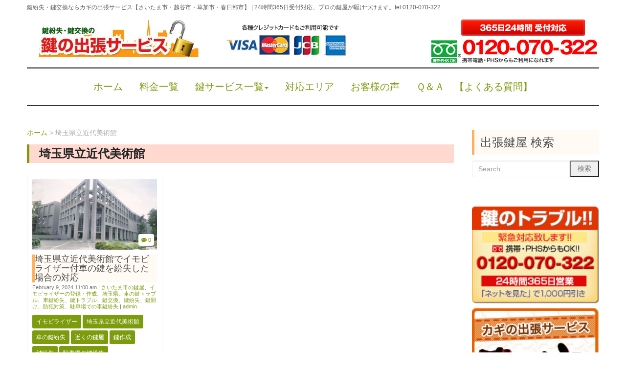

--- FILE ---
content_type: text/html; charset=UTF-8
request_url: https://keyhelper.net/tag/%E5%9F%BC%E7%8E%89%E7%9C%8C%E7%AB%8B%E8%BF%91%E4%BB%A3%E7%BE%8E%E8%A1%93%E9%A4%A8/
body_size: 21060
content:
<!DOCTYPE html>
<html lang="ja">
<head>
	<meta charset="UTF-8">
	
	<meta name="viewport" content="width=device-width, initial-scale=1.0, maximum-scale=2.0, user-scalable=1" />
	<meta name="format-detection" content="telephone=no" />
<meta name='robots' content='index, follow, max-image-preview:large, max-snippet:-1, max-video-preview:-1' />
<!-- Jetpack Site Verification Tags -->
<meta name="google-site-verification" content="ufNVpgT7Vxu1u623dxeBp3kLpt6BoCdcacIBnVcXDaI" />
<title>埼玉県立近代美術館 | さいたま市の鍵紛失・鍵交換なら【かぎの出張サービス】最短30分急行！越谷市・草加市・春日部市対応</title><meta name="keywords" itemprop="keywords" content="埼玉県立近代美術館"><meta name="description" itemprop="description" content="埼玉県立近代美術館 のタグ一覧ページです。">
	<!-- This site is optimized with the Yoast SEO plugin v21.4 - https://yoast.com/wordpress/plugins/seo/ -->
	<link rel="canonical" href="https://keyhelper.net/tag/埼玉県立近代美術館/" />
	<meta property="og:locale" content="ja_JP" />
	<meta property="og:type" content="article" />
	<meta property="og:title" content="埼玉県立近代美術館 アーカイブ - さいたま市の鍵紛失・鍵交換なら【かぎの出張サービス】最短30分急行！越谷市・草加市・春日部市対応" />
	<meta property="og:url" content="https://keyhelper.net/tag/埼玉県立近代美術館/" />
	<meta property="og:site_name" content="さいたま市の鍵紛失・鍵交換なら【かぎの出張サービス】最短30分急行！越谷市・草加市・春日部市対応" />
	<meta name="twitter:card" content="summary_large_image" />
	<script type="application/ld+json" class="yoast-schema-graph">{"@context":"https://schema.org","@graph":[{"@type":"CollectionPage","@id":"https://keyhelper.net/tag/%e5%9f%bc%e7%8e%89%e7%9c%8c%e7%ab%8b%e8%bf%91%e4%bb%a3%e7%be%8e%e8%a1%93%e9%a4%a8/","url":"https://keyhelper.net/tag/%e5%9f%bc%e7%8e%89%e7%9c%8c%e7%ab%8b%e8%bf%91%e4%bb%a3%e7%be%8e%e8%a1%93%e9%a4%a8/","name":"埼玉県立近代美術館 アーカイブ - さいたま市の鍵紛失・鍵交換なら【かぎの出張サービス】最短30分急行！越谷市・草加市・春日部市対応","isPartOf":{"@id":"https://keyhelper.net/#website"},"primaryImageOfPage":{"@id":"https://keyhelper.net/tag/%e5%9f%bc%e7%8e%89%e7%9c%8c%e7%ab%8b%e8%bf%91%e4%bb%a3%e7%be%8e%e8%a1%93%e9%a4%a8/#primaryimage"},"image":{"@id":"https://keyhelper.net/tag/%e5%9f%bc%e7%8e%89%e7%9c%8c%e7%ab%8b%e8%bf%91%e4%bb%a3%e7%be%8e%e8%a1%93%e9%a4%a8/#primaryimage"},"thumbnailUrl":"https://i0.wp.com/keyhelper.net/wp-content/uploads/2024/01/saitamakindaimuseum_imobi_01.png?fit=640%2C360&ssl=1","breadcrumb":{"@id":"https://keyhelper.net/tag/%e5%9f%bc%e7%8e%89%e7%9c%8c%e7%ab%8b%e8%bf%91%e4%bb%a3%e7%be%8e%e8%a1%93%e9%a4%a8/#breadcrumb"},"inLanguage":"ja"},{"@type":"ImageObject","inLanguage":"ja","@id":"https://keyhelper.net/tag/%e5%9f%bc%e7%8e%89%e7%9c%8c%e7%ab%8b%e8%bf%91%e4%bb%a3%e7%be%8e%e8%a1%93%e9%a4%a8/#primaryimage","url":"https://i0.wp.com/keyhelper.net/wp-content/uploads/2024/01/saitamakindaimuseum_imobi_01.png?fit=640%2C360&ssl=1","contentUrl":"https://i0.wp.com/keyhelper.net/wp-content/uploads/2024/01/saitamakindaimuseum_imobi_01.png?fit=640%2C360&ssl=1","width":640,"height":360},{"@type":"BreadcrumbList","@id":"https://keyhelper.net/tag/%e5%9f%bc%e7%8e%89%e7%9c%8c%e7%ab%8b%e8%bf%91%e4%bb%a3%e7%be%8e%e8%a1%93%e9%a4%a8/#breadcrumb","itemListElement":[{"@type":"ListItem","position":1,"name":"ホーム","item":"https://keyhelper.net/"},{"@type":"ListItem","position":2,"name":"埼玉県立近代美術館"}]},{"@type":"WebSite","@id":"https://keyhelper.net/#website","url":"https://keyhelper.net/","name":"さいたま市の鍵紛失・鍵交換なら【かぎの出張サービス】最短30分急行！越谷市・草加市・春日部市対応","description":"出張鍵屋・地元の鍵屋だからこそできる、適正価格と敏速対応にてお客様の鍵トラブルに対応してまいります。玄関の鍵から車の鍵紛失まで鍵の事ならカギの出張サービス（鍵屋）にお任せ下さい。","potentialAction":[{"@type":"SearchAction","target":{"@type":"EntryPoint","urlTemplate":"https://keyhelper.net/?s={search_term_string}"},"query-input":"required name=search_term_string"}],"inLanguage":"ja"}]}</script>
	<!-- / Yoast SEO plugin. -->


<link rel='dns-prefetch' href='//maps.google.com' />
<link rel='dns-prefetch' href='//www.googletagmanager.com' />
<link rel='dns-prefetch' href='//stats.wp.com' />
<link rel='dns-prefetch' href='//widgets.wp.com' />
<link rel='dns-prefetch' href='//s0.wp.com' />
<link rel='dns-prefetch' href='//0.gravatar.com' />
<link rel='dns-prefetch' href='//1.gravatar.com' />
<link rel='dns-prefetch' href='//2.gravatar.com' />
<link rel='dns-prefetch' href='//i0.wp.com' />
<link rel='dns-prefetch' href='//c0.wp.com' />
<link rel="alternate" type="application/rss+xml" title="さいたま市の鍵紛失・鍵交換なら【かぎの出張サービス】最短30分急行！越谷市・草加市・春日部市対応 &raquo; フィード" href="https://keyhelper.net/feed/" />
<link rel="alternate" type="application/rss+xml" title="さいたま市の鍵紛失・鍵交換なら【かぎの出張サービス】最短30分急行！越谷市・草加市・春日部市対応 &raquo; コメントフィード" href="https://keyhelper.net/comments/feed/" />
<link rel="alternate" type="application/rss+xml" title="さいたま市の鍵紛失・鍵交換なら【かぎの出張サービス】最短30分急行！越谷市・草加市・春日部市対応 &raquo; 埼玉県立近代美術館 タグのフィード" href="https://keyhelper.net/tag/%e5%9f%bc%e7%8e%89%e7%9c%8c%e7%ab%8b%e8%bf%91%e4%bb%a3%e7%be%8e%e8%a1%93%e9%a4%a8/feed/" />
<link rel='stylesheet' id='fancybox-css' href='//keyhelper.net/wp-content/plugins/weluka/assets/js/fancybox/jquery.fancybox.css?ver=2.1.5' type='text/css' media='all' />
<link rel='stylesheet' id='mediaelement-css' href='https://c0.wp.com/c/6.2.8/wp-includes/js/mediaelement/mediaelementplayer-legacy.min.css' type='text/css' media='all' />
<link rel='stylesheet' id='wp-mediaelement-css' href='https://c0.wp.com/c/6.2.8/wp-includes/js/mediaelement/wp-mediaelement.min.css' type='text/css' media='all' />
<link rel='stylesheet' id='weluka-flex-slider-css' href='//keyhelper.net/wp-content/plugins/weluka/assets/js/flexslider/flexslider.css?ver=2.6.3' type='text/css' media='all' />
<link rel='stylesheet' id='bootstrap-weluka-css' href='//keyhelper.net/wp-content/plugins/weluka/assets/css/bootstrap-weluka.min.css?ver=1.2.9.5' type='text/css' media='all' />
<link rel='stylesheet' id='bootstrap-dropdowns-enhancement-css' href='//keyhelper.net/wp-content/plugins/weluka/assets/css/dropdowns-enhancement.min.css?ver=3.3.1' type='text/css' media='all' />
<link rel='stylesheet' id='font-awesome-css' href='//keyhelper.net/wp-content/plugins/weluka/assets/css/font-awesome.min.css?ver=4.7.0' type='text/css' media='all' />
<link rel='stylesheet' id='weluka-animate-css' href='//keyhelper.net/wp-content/plugins/weluka/assets/css/weluka-animate.min.css?ver=1.2.9.5' type='text/css' media='all' />
<link rel='stylesheet' id='weluka-webfont-css' href='https://keyhelper.net/wp-content/plugins/weluka/assets/css/webfont1.css?ver=1.2.9.5' type='text/css' media='all' />
<link rel='stylesheet' id='wp-block-library-css' href='https://c0.wp.com/c/6.2.8/wp-includes/css/dist/block-library/style.min.css' type='text/css' media='all' />
<style id='wp-block-library-inline-css' type='text/css'>
.has-text-align-justify{text-align:justify;}
</style>
<link rel='stylesheet' id='classic-theme-styles-css' href='https://c0.wp.com/c/6.2.8/wp-includes/css/classic-themes.min.css' type='text/css' media='all' />
<style id='global-styles-inline-css' type='text/css'>
body{--wp--preset--color--black: #000000;--wp--preset--color--cyan-bluish-gray: #abb8c3;--wp--preset--color--white: #ffffff;--wp--preset--color--pale-pink: #f78da7;--wp--preset--color--vivid-red: #cf2e2e;--wp--preset--color--luminous-vivid-orange: #ff6900;--wp--preset--color--luminous-vivid-amber: #fcb900;--wp--preset--color--light-green-cyan: #7bdcb5;--wp--preset--color--vivid-green-cyan: #00d084;--wp--preset--color--pale-cyan-blue: #8ed1fc;--wp--preset--color--vivid-cyan-blue: #0693e3;--wp--preset--color--vivid-purple: #9b51e0;--wp--preset--gradient--vivid-cyan-blue-to-vivid-purple: linear-gradient(135deg,rgba(6,147,227,1) 0%,rgb(155,81,224) 100%);--wp--preset--gradient--light-green-cyan-to-vivid-green-cyan: linear-gradient(135deg,rgb(122,220,180) 0%,rgb(0,208,130) 100%);--wp--preset--gradient--luminous-vivid-amber-to-luminous-vivid-orange: linear-gradient(135deg,rgba(252,185,0,1) 0%,rgba(255,105,0,1) 100%);--wp--preset--gradient--luminous-vivid-orange-to-vivid-red: linear-gradient(135deg,rgba(255,105,0,1) 0%,rgb(207,46,46) 100%);--wp--preset--gradient--very-light-gray-to-cyan-bluish-gray: linear-gradient(135deg,rgb(238,238,238) 0%,rgb(169,184,195) 100%);--wp--preset--gradient--cool-to-warm-spectrum: linear-gradient(135deg,rgb(74,234,220) 0%,rgb(151,120,209) 20%,rgb(207,42,186) 40%,rgb(238,44,130) 60%,rgb(251,105,98) 80%,rgb(254,248,76) 100%);--wp--preset--gradient--blush-light-purple: linear-gradient(135deg,rgb(255,206,236) 0%,rgb(152,150,240) 100%);--wp--preset--gradient--blush-bordeaux: linear-gradient(135deg,rgb(254,205,165) 0%,rgb(254,45,45) 50%,rgb(107,0,62) 100%);--wp--preset--gradient--luminous-dusk: linear-gradient(135deg,rgb(255,203,112) 0%,rgb(199,81,192) 50%,rgb(65,88,208) 100%);--wp--preset--gradient--pale-ocean: linear-gradient(135deg,rgb(255,245,203) 0%,rgb(182,227,212) 50%,rgb(51,167,181) 100%);--wp--preset--gradient--electric-grass: linear-gradient(135deg,rgb(202,248,128) 0%,rgb(113,206,126) 100%);--wp--preset--gradient--midnight: linear-gradient(135deg,rgb(2,3,129) 0%,rgb(40,116,252) 100%);--wp--preset--duotone--dark-grayscale: url('#wp-duotone-dark-grayscale');--wp--preset--duotone--grayscale: url('#wp-duotone-grayscale');--wp--preset--duotone--purple-yellow: url('#wp-duotone-purple-yellow');--wp--preset--duotone--blue-red: url('#wp-duotone-blue-red');--wp--preset--duotone--midnight: url('#wp-duotone-midnight');--wp--preset--duotone--magenta-yellow: url('#wp-duotone-magenta-yellow');--wp--preset--duotone--purple-green: url('#wp-duotone-purple-green');--wp--preset--duotone--blue-orange: url('#wp-duotone-blue-orange');--wp--preset--font-size--small: 13px;--wp--preset--font-size--medium: 20px;--wp--preset--font-size--large: 36px;--wp--preset--font-size--x-large: 42px;--wp--preset--spacing--20: 0.44rem;--wp--preset--spacing--30: 0.67rem;--wp--preset--spacing--40: 1rem;--wp--preset--spacing--50: 1.5rem;--wp--preset--spacing--60: 2.25rem;--wp--preset--spacing--70: 3.38rem;--wp--preset--spacing--80: 5.06rem;--wp--preset--shadow--natural: 6px 6px 9px rgba(0, 0, 0, 0.2);--wp--preset--shadow--deep: 12px 12px 50px rgba(0, 0, 0, 0.4);--wp--preset--shadow--sharp: 6px 6px 0px rgba(0, 0, 0, 0.2);--wp--preset--shadow--outlined: 6px 6px 0px -3px rgba(255, 255, 255, 1), 6px 6px rgba(0, 0, 0, 1);--wp--preset--shadow--crisp: 6px 6px 0px rgba(0, 0, 0, 1);}:where(.is-layout-flex){gap: 0.5em;}body .is-layout-flow > .alignleft{float: left;margin-inline-start: 0;margin-inline-end: 2em;}body .is-layout-flow > .alignright{float: right;margin-inline-start: 2em;margin-inline-end: 0;}body .is-layout-flow > .aligncenter{margin-left: auto !important;margin-right: auto !important;}body .is-layout-constrained > .alignleft{float: left;margin-inline-start: 0;margin-inline-end: 2em;}body .is-layout-constrained > .alignright{float: right;margin-inline-start: 2em;margin-inline-end: 0;}body .is-layout-constrained > .aligncenter{margin-left: auto !important;margin-right: auto !important;}body .is-layout-constrained > :where(:not(.alignleft):not(.alignright):not(.alignfull)){max-width: var(--wp--style--global--content-size);margin-left: auto !important;margin-right: auto !important;}body .is-layout-constrained > .alignwide{max-width: var(--wp--style--global--wide-size);}body .is-layout-flex{display: flex;}body .is-layout-flex{flex-wrap: wrap;align-items: center;}body .is-layout-flex > *{margin: 0;}:where(.wp-block-columns.is-layout-flex){gap: 2em;}.has-black-color{color: var(--wp--preset--color--black) !important;}.has-cyan-bluish-gray-color{color: var(--wp--preset--color--cyan-bluish-gray) !important;}.has-white-color{color: var(--wp--preset--color--white) !important;}.has-pale-pink-color{color: var(--wp--preset--color--pale-pink) !important;}.has-vivid-red-color{color: var(--wp--preset--color--vivid-red) !important;}.has-luminous-vivid-orange-color{color: var(--wp--preset--color--luminous-vivid-orange) !important;}.has-luminous-vivid-amber-color{color: var(--wp--preset--color--luminous-vivid-amber) !important;}.has-light-green-cyan-color{color: var(--wp--preset--color--light-green-cyan) !important;}.has-vivid-green-cyan-color{color: var(--wp--preset--color--vivid-green-cyan) !important;}.has-pale-cyan-blue-color{color: var(--wp--preset--color--pale-cyan-blue) !important;}.has-vivid-cyan-blue-color{color: var(--wp--preset--color--vivid-cyan-blue) !important;}.has-vivid-purple-color{color: var(--wp--preset--color--vivid-purple) !important;}.has-black-background-color{background-color: var(--wp--preset--color--black) !important;}.has-cyan-bluish-gray-background-color{background-color: var(--wp--preset--color--cyan-bluish-gray) !important;}.has-white-background-color{background-color: var(--wp--preset--color--white) !important;}.has-pale-pink-background-color{background-color: var(--wp--preset--color--pale-pink) !important;}.has-vivid-red-background-color{background-color: var(--wp--preset--color--vivid-red) !important;}.has-luminous-vivid-orange-background-color{background-color: var(--wp--preset--color--luminous-vivid-orange) !important;}.has-luminous-vivid-amber-background-color{background-color: var(--wp--preset--color--luminous-vivid-amber) !important;}.has-light-green-cyan-background-color{background-color: var(--wp--preset--color--light-green-cyan) !important;}.has-vivid-green-cyan-background-color{background-color: var(--wp--preset--color--vivid-green-cyan) !important;}.has-pale-cyan-blue-background-color{background-color: var(--wp--preset--color--pale-cyan-blue) !important;}.has-vivid-cyan-blue-background-color{background-color: var(--wp--preset--color--vivid-cyan-blue) !important;}.has-vivid-purple-background-color{background-color: var(--wp--preset--color--vivid-purple) !important;}.has-black-border-color{border-color: var(--wp--preset--color--black) !important;}.has-cyan-bluish-gray-border-color{border-color: var(--wp--preset--color--cyan-bluish-gray) !important;}.has-white-border-color{border-color: var(--wp--preset--color--white) !important;}.has-pale-pink-border-color{border-color: var(--wp--preset--color--pale-pink) !important;}.has-vivid-red-border-color{border-color: var(--wp--preset--color--vivid-red) !important;}.has-luminous-vivid-orange-border-color{border-color: var(--wp--preset--color--luminous-vivid-orange) !important;}.has-luminous-vivid-amber-border-color{border-color: var(--wp--preset--color--luminous-vivid-amber) !important;}.has-light-green-cyan-border-color{border-color: var(--wp--preset--color--light-green-cyan) !important;}.has-vivid-green-cyan-border-color{border-color: var(--wp--preset--color--vivid-green-cyan) !important;}.has-pale-cyan-blue-border-color{border-color: var(--wp--preset--color--pale-cyan-blue) !important;}.has-vivid-cyan-blue-border-color{border-color: var(--wp--preset--color--vivid-cyan-blue) !important;}.has-vivid-purple-border-color{border-color: var(--wp--preset--color--vivid-purple) !important;}.has-vivid-cyan-blue-to-vivid-purple-gradient-background{background: var(--wp--preset--gradient--vivid-cyan-blue-to-vivid-purple) !important;}.has-light-green-cyan-to-vivid-green-cyan-gradient-background{background: var(--wp--preset--gradient--light-green-cyan-to-vivid-green-cyan) !important;}.has-luminous-vivid-amber-to-luminous-vivid-orange-gradient-background{background: var(--wp--preset--gradient--luminous-vivid-amber-to-luminous-vivid-orange) !important;}.has-luminous-vivid-orange-to-vivid-red-gradient-background{background: var(--wp--preset--gradient--luminous-vivid-orange-to-vivid-red) !important;}.has-very-light-gray-to-cyan-bluish-gray-gradient-background{background: var(--wp--preset--gradient--very-light-gray-to-cyan-bluish-gray) !important;}.has-cool-to-warm-spectrum-gradient-background{background: var(--wp--preset--gradient--cool-to-warm-spectrum) !important;}.has-blush-light-purple-gradient-background{background: var(--wp--preset--gradient--blush-light-purple) !important;}.has-blush-bordeaux-gradient-background{background: var(--wp--preset--gradient--blush-bordeaux) !important;}.has-luminous-dusk-gradient-background{background: var(--wp--preset--gradient--luminous-dusk) !important;}.has-pale-ocean-gradient-background{background: var(--wp--preset--gradient--pale-ocean) !important;}.has-electric-grass-gradient-background{background: var(--wp--preset--gradient--electric-grass) !important;}.has-midnight-gradient-background{background: var(--wp--preset--gradient--midnight) !important;}.has-small-font-size{font-size: var(--wp--preset--font-size--small) !important;}.has-medium-font-size{font-size: var(--wp--preset--font-size--medium) !important;}.has-large-font-size{font-size: var(--wp--preset--font-size--large) !important;}.has-x-large-font-size{font-size: var(--wp--preset--font-size--x-large) !important;}
.wp-block-navigation a:where(:not(.wp-element-button)){color: inherit;}
:where(.wp-block-columns.is-layout-flex){gap: 2em;}
.wp-block-pullquote{font-size: 1.5em;line-height: 1.6;}
</style>
<link rel='stylesheet' id='contact-form-7-css' href='https://keyhelper.net/wp-content/plugins/contact-form-7/includes/css/styles.css?ver=5.8.1' type='text/css' media='all' />
<link rel='stylesheet' id='toc-screen-css' href='https://keyhelper.net/wp-content/plugins/table-of-contents-plus/screen.min.css?ver=2309' type='text/css' media='all' />
<link rel='stylesheet' id='welukatheme00-style-css' href='//keyhelper.net/wp-content/themes/weluka-theme-00/style.css?ver=6.2.8' type='text/css' media='all' />
<link rel='stylesheet' id='welukatheme00-style-greenblock-css' href='//keyhelper.net/wp-content/themes/weluka-theme-00/style-greenblock.css?ver=6.2.8' type='text/css' media='all' />
<link rel='stylesheet' id='jetpack_css-css' href='https://c0.wp.com/p/jetpack/12.7.2/css/jetpack.css' type='text/css' media='all' />
<script type='text/javascript' src='https://c0.wp.com/c/6.2.8/wp-includes/js/jquery/jquery.min.js' id='jquery-core-js'></script>
<script type='text/javascript' src='https://c0.wp.com/c/6.2.8/wp-includes/js/jquery/jquery-migrate.min.js' id='jquery-migrate-js'></script>
<script type='text/javascript' src='//keyhelper.net/wp-content/plugins/weluka/assets/js/lazysizes-gh-pages/lazysizes.min.js?ver=4.0.2' id='lazysizes-js'></script>

<!-- Google アナリティクス スニペット (Site Kit が追加) -->
<script type='text/javascript' src='https://www.googletagmanager.com/gtag/js?id=G-L6EDBM2MTC' id='google_gtagjs-js' async></script>
<script type='text/javascript' id='google_gtagjs-js-after'>
window.dataLayer = window.dataLayer || [];function gtag(){dataLayer.push(arguments);}
gtag('set', 'linker', {"domains":["keyhelper.net"]} );
gtag("js", new Date());
gtag("set", "developer_id.dZTNiMT", true);
gtag("config", "G-L6EDBM2MTC");
</script>

<!-- (ここまで) Google アナリティクス スニペット (Site Kit が追加) -->
<link rel="https://api.w.org/" href="https://keyhelper.net/wp-json/" /><link rel="alternate" type="application/json" href="https://keyhelper.net/wp-json/wp/v2/tags/206" /><link rel="EditURI" type="application/rsd+xml" title="RSD" href="https://keyhelper.net/xmlrpc.php?rsd" />
<link rel="wlwmanifest" type="application/wlwmanifest+xml" href="https://keyhelper.net/wp-includes/wlwmanifest.xml" />
<meta name="generator" content="Site Kit by Google 1.111.1" />	<style>img#wpstats{display:none}</style>
				<script>
			document.documentElement.className = document.documentElement.className.replace( 'no-js', 'js' );
		</script>
				<style>
			.no-js img.lazyload { display: none; }
			figure.wp-block-image img.lazyloading { min-width: 150px; }
							.lazyload, .lazyloading { opacity: 0; }
				.lazyloaded {
					opacity: 1;
					transition: opacity 400ms;
					transition-delay: 0ms;
				}
					</style>
		<style type="text/css">.recentcomments a{display:inline !important;padding:0 !important;margin:0 !important;}</style>			<style type="text/css">
				/* If html does not have either class, do not show lazy loaded images. */
				html:not( .jetpack-lazy-images-js-enabled ):not( .js ) .jetpack-lazy-image {
					display: none;
				}
			</style>
			<script>
				document.documentElement.classList.add(
					'jetpack-lazy-images-js-enabled'
				);
			</script>
		<style type="text/css" id="wp-custom-css">h3 {
  padding: 0.5em;
  color: #494949;
  background: #fffaf4;
  border-left: solid 5px #ffaf58;/*左線（実線 太さ 色）*/
}

h4 {
  position: relative;
  padding: 0.1em 0.5em;
  background: -webkit-linear-gradient(to right, rgb(255, 186, 115), transparent);
  background: linear-gradient(to right, rgb(255, 186, 115), transparent);
  color: #545454;
}


.post{
	font-size:1.2em;
	line-height:1.7em;
}
.post h2{
	margin-top:10px;
}
p{
	margin-top:5px;
	margin-bottom:12px;
line-height:1.5em;}

.CarListBlock{
padding: 10px;
		font-size: 16px;
		line-height: 22px;
	}
div.URLset{
		padding: 15px;
		background-color:#fffbd2;
	}
p#URLsetTitle{
	font-size:1.1em;
	color:#2055C7;
	margin-bottom:0px;
}
p#ListCap1{
	font-size:1em;
	color:#333333;
	margin-bottom:5px;
}


.box1{
    position: relative;
    background: #fff0cd;
    box-shadow: 0px 0px 0px 5px #fff0cd;
    border: dashed 2px white;
    padding: 1em 1.2em;
    color: #454545;
}
.box1:after{
    position: absolute;
    content: '';
    right: -7px;
    top: -7px;
    border-width: 0 15px 15px 0;
    border-style: solid;
    border-color: #ffdb88 #fff #ffdb88;
    box-shadow: -1px 1px 1px rgba(0, 0, 0, 0.15);
}
.box1 p {
    margin: 0; 
    padding: 0;
}

.box2 {
    position: relative;
    margin: 2em 0;
    padding: 0.5em 1em;
    border: solid 3px #95ccff;
    border-radius: 8px;
}
.box2 .box-title {
    position: absolute;
    display: inline-block;
    top: -13px;
    left: 10px;
    padding: 0 9px;
    line-height: 1;
    font-size: 19px;
    background: #FFF;
    color: #95ccff;
    font-weight: bold;
}
.box2 p {
    margin: 0; 
    padding: 0;
}</style><style type="text/css"></style><style type="text/css">h2 {
position: relative;
background: #ffd8d0;
padding: 0.25em 0.5em;
border-left: solid 2em #ff5400;
font-weight:bold;
}

h2:before {
font-family: FontAwesome;
content: "\f084";
position: absolute;
padding: 0em;
color: white;
font-weight: normal;
left: -1.35em;
top: 50%;
-moz-transform: translateY(-50%);
-webkit-transform: translateY(-50%);
-ms-transform: translateY(-50%);
transform: translateY(-50%);
}
h3.TopArea{
    	position: relative;
    	padding: 20px 20px 20px 38px;
    	font-size:20px;
    	border: 1px solid #D8D8D8;
    	border-top: 4px solid #39a100;
    	background: linear-gradient(#ffffff 0%, #EFEFEF 100%);
    	box-shadow: 0 -1px 0 rgba(255, 255, 255, 1) inset;
    }
h3.TopArea::after{
    	content: "";
    	position: absolute;
    	top: 50%;
    	left: 10px;
    	margin-top: -10px;
    	width: 18px;
    	height: 18px;
    	border: 4px solid #39a100;
    	border-radius: 100%;
    	box-sizing:border-box;
    }

#AreaTable th{
color: #39a100;
font-weight:bold;
}

.red,.red0{
color:#eb0808;
}
.SideCap{
font-size:13px;
}

.ContentsWrap1 p{
	text-align:left;
	font-size:15px;
	color:#444;
	line-height:24px;
	margin:5px 0 20px 0;
}

.ContentsWrap1 h2{
	background-color:rgba(0,106,249,1.00);
	color:#fff;
	font-weight:bold;
	padding:10px;
	font-size:24px;
}
.ContentsWrap1 h3{
	padding:9px;
	border:solid 1px #FFC882;
	border-left:solid 5px #FFC882;
	color:rgba(229,127,41,1.00);
	font-weight:normal;
	display:inline-block;
	margin:5px 0;
}
img.HomesecurityImg{
	width:600px;
	display:block;
	margin:15px auto;
	}
.ContentsLink{
	border:solid 1px #C3C3C3;
	background-color:rgba(255,235,235,1.00);
	text-align:center;
	font-size:13px;
	color:#333;
	letter-spacing:0.1em;
	padding:5px;
}
.FourRuleHead{
	text-align:center !important;
	font-size:22px !important;;
	margin-bottom:10px !important;;
	color:#FF7200 !important;;
}
ul.FourRuleList{
	font-size:18px;
	font-weight:bold;
	letter-spacing:0.1em;
	list-style:none;
	padding:0;
}
ul.FourRuleList li{
	background-color:#FF7200;
	color:#ffffff;
	padding:5px;
	margin:3px 0;
}
div.BtnLink{
	background-color:#0078ff;
	padding:10px;
	text-align:center;
	color:#fff;
	cursor:pointer;
	text-align:center;
	width:300px;
	margin:10px auto;
}
a.Nodeco{
	text-decoration:none;
}</style><!--[if lt IE 9]><script src="https://keyhelper.net/wp-content/plugins/weluka/assets/js/html5shiv.min.js"></script><script src="https://keyhelper.net/wp-content/plugins/weluka/assets/js/respond.min.js"></script><![endif]--></head>
<body data-rsssl=1 class="archive tag tag-206">
<header id="weluka-main-header" class=" weluka-custom-header">
<div class="weluka-builder-content"><div id="section_wl21255822635afd5443ebcd6" class="weluka-section  HeadTop " style=" background-color:#ffffff; padding-top:0px; padding-bottom:0px;"><div class="weluka-container clearfix"><div id="row_wl8564480245afd5443ebd89" class="weluka-row clearfix  weluka-responsive-mp "  style="" data-xsm="0,,0,,px"><div id="col_wl5149776915afd5443ebe22" class="weluka-col weluka-col-md-12  "  style=""><h1 id="weluka_hdtext_wl9684914275afd5443ebeab" class="weluka-hdtext weluka-content weluka-text-center weluka-topbtm-border hidden-lg hidden-md hidden-sm weluka-responsive-mp" style=" font-size:12px; color:#ff5100; font-weight:bold;" data-xsm=",,0,,px">鍵紛失・鍵交換ならかぎの出張サービス</h1><div class="weluka-hide"><script type="text/javascript">jQuery(document).ready(function($) {$("head").append("<style>#weluka_hdtext_wl9684914275afd5443ebeab.weluka-topbtm-border{border-top-style:dotted;border-top-color:#ff5100;border-bottom-style:dotted;border-bottom-color:#ff5100;}</style>");});</script></div></div></div><div id="row_wl3733606845afd5443ebf68" class="weluka-row clearfix  "  style=""><div id="col_wl19965560915afd5443ebfd3" class="weluka-col weluka-col-md-12  "  style=""><h1 id="weluka_hdtext_wl16102277445afd5443ec043" class="weluka-hdtext weluka-content  hidden-xs" style=" font-size:12px; color:#5d5d5d;">鍵紛失・鍵交換ならカギの出張サービス【さいたま市・越谷市・草加市・春日部市】 | 24時間365日受付対応、プロの鍵屋が駆けつけます。<a href="tel:0120070322">tel:0120-070-322</a></h1></div></div><div id="row_wl21371967755afd5443ec0ee" class="weluka-row clearfix weluka-eq-colh-xs weluka-colh-vcenter-xs  weluka-responsive-mp "  style="" data-xsm="0,,0,,px" data-xsp="0,,,,px"><div id="col_wl15418327285afd5443ec184" class="weluka-col weluka-col-md-4  weluka-responsive-mp weluka-col-xs-12 "  style="" data-xsm="0,,0,,px" data-xsp=",,0,,px"><div id="weluka_img_wl20874066195afd5443ec235" class="weluka-img weluka-content weluka-text-center  weluka-responsive-mp weluka-xstext-center"  data-xsm=",,0,,px" data-xsp=",,0,,px"><a href="https://keyhelper.net/" title="かぎの出張サービス さいたま市"><img   width="" height="" alt="かぎの出張サービス さいたま市" data-src="https://keyhelper.net/wp-content/uploads/2018/04/header_saitama_kagiya.jpg" class="img-responsive lazyload" src="[data-uri]" /></a></div></div><div id="col_wl8450202125afd5443ec33d" class="weluka-col weluka-col-md-4  weluka-responsive-mp weluka-col-xs-5 "  style="" data-xsm="0,,0,,px" data-xsp="10,,,,px"><div id="weluka_img_wl7735533975afd5443ec3de" class="weluka-img weluka-content weluka-text-left  weluka-smtext-center weluka-xstext-center" ><img   width="" height="" alt="" data-src="https://keyhelper.net/wp-content/uploads/2017/10/card.jpg" class="img-responsive lazyload" src="[data-uri]" /></div></div><div id="col_wl6158026405afd5443ec475" class="weluka-col weluka-col-md-4  weluka-responsive-mp weluka-col-xs-7 "  style="" data-xsm=",,0,,px"><div id="weluka_img_wl7426470045afd5443ec52e" class="weluka-img weluka-content weluka-text-right  weluka-xstext-center" ><a href="tel:0120149769"><img   width="" height="" alt="" data-src="https://keyhelper.net/wp-content/uploads/2018/05/tel_2.jpg" class="img-responsive lazyload" src="[data-uri]" /></a></div></div></div><div id="row_wl16374211125afd5443ec613" class="weluka-row clearfix  weluka-responsive-mp "  style="" data-xsm="0,,2,,px" data-xsp="2,,,,px"><div id="col_wl8773783815afd5443ec6a3" class="weluka-col weluka-col-md-12  "  style=""><div id="weluka_apphorline_wl18117746755afd5443ec738" class="weluka-horline weluka-content  weluka-responsive-mp"  style=" border-bottom:4px double #2b2b2b;" data-xsm="0,,,,px" data-xsp="0,,,,px"></div><div style="display:none;"><style>#weluka_wpmenu_wl9573491065afd5443ec820 .nav > li > a > span.linktext {  font-size:20px !important; }
</style></div><div id="weluka_wpmenu_wl9573491065afd5443ec820" class="weluka-wp-widget weluka-wpmenu weluka-content clearfix  weluka-responsive-mp"  data-xsm="0,,2,,px" data-xsp="2,,,,px"><div class="weluka-nav weluka-nav-bar-h navbar clearfix weluka-navbar-none no-rounded" style=""><div class="navbar-header clearfix"><button type="button" class="navbar-toggle" data-toggle="collapse" data-target="#wl4395771435afd5443ec7c8"><span class="sr-only">Navigation</span><span class="icon-bar"></span> <span class="icon-bar"></span> <span class="icon-bar"></span></button></div><div id="wl4395771435afd5443ec7c8" class="collapse navbar-collapse"><ul id="menu-pc%e3%83%98%e3%83%83%e3%83%80%e3%83%bc" class="nav navbar-nav navbar-center"><li id="menu-item-29" class="menu-item menu-item-type-custom menu-item-object-custom menu-item-home menu-item-29"><a href="https://keyhelper.net/"><span class="linktext">ホーム</span></a></li>
<li id="menu-item-30" class="menu-item menu-item-type-post_type menu-item-object-page menu-item-30"><a href="https://keyhelper.net/service/"><span class="linktext">料金一覧</span></a></li>
<li id="menu-item-33" class="menu-item menu-item-type-post_type menu-item-object-page menu-item-has-children menu-item-33"><a href="https://keyhelper.net/service/"><span class="linktext">鍵サービス一覧</span></a>
<ul class="sub-menu">
	<li id="menu-item-40" class="menu-item menu-item-type-post_type menu-item-object-page menu-item-40"><a href="https://keyhelper.net/open/"><span class="linktext">鍵開け・開錠</span></a></li>
	<li id="menu-item-31" class="menu-item menu-item-type-post_type menu-item-object-page menu-item-31"><a href="https://keyhelper.net/exchange/"><span class="linktext">鍵交換</span></a></li>
	<li id="menu-item-39" class="menu-item menu-item-type-post_type menu-item-object-page menu-item-39"><a href="https://keyhelper.net/create/"><span class="linktext">鍵作製・カギ修理</span></a></li>
	<li id="menu-item-37" class="menu-item menu-item-type-post_type menu-item-object-page menu-item-37"><a href="https://keyhelper.net/car/"><span class="linktext">車インロック（国産車・外車・特殊車両等）</span></a></li>
	<li id="menu-item-381" class="menu-item menu-item-type-post_type menu-item-object-page menu-item-381"><a href="https://keyhelper.net/imobi/"><span class="linktext">イモビライザー （スマートキー・イモビ）</span></a></li>
	<li id="menu-item-35" class="menu-item menu-item-type-post_type menu-item-object-page menu-item-35"><a href="https://keyhelper.net/bike/"><span class="linktext">バイク・スクーター(国産車・外車・３輪バイク等）</span></a></li>
	<li id="menu-item-36" class="menu-item menu-item-type-post_type menu-item-object-page menu-item-36"><a href="https://keyhelper.net/door/"><span class="linktext">玄関解錠・玄関カギ開け</span></a></li>
	<li id="menu-item-38" class="menu-item menu-item-type-post_type menu-item-object-page menu-item-38"><a href="https://keyhelper.net/kinko/"><span class="linktext">金庫（小型金庫～業務用金庫まで）</span></a></li>
	<li id="menu-item-34" class="menu-item menu-item-type-post_type menu-item-object-page menu-item-34"><a href="https://keyhelper.net/sonotakagi/"><span class="linktext">その他鍵のトラブル</span></a></li>
</ul>
</li>
<li id="menu-item-586" class="menu-item menu-item-type-post_type menu-item-object-page menu-item-586"><a href="https://keyhelper.net/%e5%87%ba%e5%bc%b5%e9%8d%b5%e5%b1%8b%e5%af%be%e5%bf%9c%e3%82%a8%e3%83%aa%e3%82%a2/"><span class="linktext">対応エリア</span></a></li>
<li id="menu-item-148" class="menu-item menu-item-type-post_type menu-item-object-page menu-item-148"><a href="https://keyhelper.net/voice/"><span class="linktext">お客様の声</span></a></li>
<li id="menu-item-150" class="menu-item menu-item-type-post_type menu-item-object-page menu-item-150"><a href="https://keyhelper.net/faq/"><span class="linktext">Ｑ＆Ａ　【よくある質問】</span></a></li>
</ul></div></div></div><div id="weluka_apphorline_wl8224107265afd5443ec8b0" class="weluka-horline weluka-content "  style=" border-bottom:1px solid #2b2b2b;"></div></div></div></div></div></div>
</header>


<div id="main">

		<div id="weluka-notparallax" class="weluka-container"> 			<div class="weluka-row clearfix">
            <div id="main-content" class="weluka-col weluka-col-md-9">
<p class="breadcrumbs_navxt sp-pad"><!-- Breadcrumb NavXT 7.2.0 -->
<span property="itemListElement" typeof="ListItem"><a property="item" typeof="WebPage" title="Go to さいたま市の鍵紛失・鍵交換なら【かぎの出張サービス】最短30分急行！越谷市・草加市・春日部市対応." href="https://keyhelper.net" class="home" ><span property="name">ホーム</span></a><meta property="position" content="1"></span> &gt; <span class="archive taxonomy post_tag current-item">埼玉県立近代美術館</span></p>		<h2 class="page-title ">
埼玉県立近代美術館	</h2>
		<article class="archive-list sp-pad clearfix">
			<div class=""><div class="weluka-list-row weluka-row clearfix top-nomargin mediatop "><div class="weluka-col weluka-col-md-4"><div class="wrap"><div class="weluka-list-media"><div id="weluka_img_wl868520455695cb00f2a806" class="weluka-img weluka-content weluka-text-center " ><a href="https://keyhelper.net/saitamakindaimuseum_imobi/" title="埼玉県立近代美術館でイモビライザー付車の鍵を紛失した場合の対応"><img   alt="埼玉県立近代美術館でイモビライザー付車の鍵を紛失した場合の対応" data-src="https://i0.wp.com/keyhelper.net/wp-content/uploads/2024/01/saitamakindaimuseum_imobi_01.png?resize=640%2C360&#038;ssl=1" class="img-responsive weluka-img-fullwidth lazyload" src="[data-uri]" /></a></div><span class="weluka-post-commentnum"><i class="fa fa-commenting"></i>0</span></div><h3 class="weluka-list-title" style=""><a href="https://keyhelper.net/saitamakindaimuseum_imobi/" title="埼玉県立近代美術館でイモビライザー付車の鍵を紛失した場合の対応">埼玉県立近代美術館でイモビライザー付車の鍵を紛失した場合の対応</a></h3><div class="weluka-list-meta"><span class="weluka-post-date" style="">February 9, 2024 11:00 am</span>&nbsp;|&nbsp;<span class="weluka-post-category-name"><a href="https://keyhelper.net/category/%e5%87%ba%e5%bc%b5%e3%82%a8%e3%83%aa%e3%82%a2/%e5%9f%bc%e7%8e%89%e7%9c%8c/%e3%81%95%e3%81%84%e3%81%9f%e3%81%be%e5%b8%82%e3%81%ae%e9%8d%b5%e5%b1%8b/" style="">さいたま市の鍵屋</a></span>、<span class="weluka-post-category-name"><a href="https://keyhelper.net/category/%e8%bb%8a%e3%81%ae%e9%8d%b5%e3%83%88%e3%83%a9%e3%83%96%e3%83%ab/%e3%82%a4%e3%83%a2%e3%83%93%e3%83%a9%e3%82%a4%e3%82%b6%e3%83%bc%e3%81%ae%e7%99%bb%e9%8c%b2%e3%83%bb%e4%bd%9c%e6%88%90/" style="">イモビライザーの登録・作成</a></span>、<span class="weluka-post-category-name"><a href="https://keyhelper.net/category/%e5%87%ba%e5%bc%b5%e3%82%a8%e3%83%aa%e3%82%a2/%e5%9f%bc%e7%8e%89%e7%9c%8c/" style="">埼玉県</a></span>、<span class="weluka-post-category-name"><a href="https://keyhelper.net/category/%e8%bb%8a%e3%81%ae%e9%8d%b5%e3%83%88%e3%83%a9%e3%83%96%e3%83%ab/" style="">車の鍵トラブル</a></span>、<span class="weluka-post-category-name"><a href="https://keyhelper.net/category/%e8%bb%8a%e3%81%ae%e9%8d%b5%e3%83%88%e3%83%a9%e3%83%96%e3%83%ab/%e8%bb%8a%e9%8d%b5%e7%b4%9b%e5%a4%b1/" style="">車鍵紛失</a></span>、<span class="weluka-post-category-name"><a href="https://keyhelper.net/category/%e9%8d%b5%e3%83%88%e3%83%a9%e3%83%96%e3%83%ab/" style="">鍵トラブル</a></span>、<span class="weluka-post-category-name"><a href="https://keyhelper.net/category/%e9%8d%b5%e3%83%88%e3%83%a9%e3%83%96%e3%83%ab/%e9%8d%b5%e4%ba%a4%e6%8f%9b/" style="">鍵交換</a></span>、<span class="weluka-post-category-name"><a href="https://keyhelper.net/category/%e9%8d%b5%e3%83%88%e3%83%a9%e3%83%96%e3%83%ab/%e9%8d%b5%e7%b4%9b%e5%a4%b1/" style="">鍵紛失</a></span>、<span class="weluka-post-category-name"><a href="https://keyhelper.net/category/%e9%8d%b5%e3%83%88%e3%83%a9%e3%83%96%e3%83%ab/%e9%8d%b5%e9%96%8b%e3%81%91/" style="">鍵開け</a></span>、<span class="weluka-post-category-name"><a href="https://keyhelper.net/category/%e9%98%b2%e7%8a%af%e5%af%be%e7%ad%96/" style="">防犯対策</a></span>、<span class="weluka-post-category-name"><a href="https://keyhelper.net/category/%e8%bb%8a%e3%81%ae%e9%8d%b5%e3%83%88%e3%83%a9%e3%83%96%e3%83%ab/%e9%a7%90%e8%bb%8a%e5%a0%b4%e3%81%a7%e3%81%ae%e8%bb%8a%e9%8d%b5%e7%b4%9b%e5%a4%b1/" style="">駐車場での車鍵紛失</a></span>&nbsp;|&nbsp;<span class="weluka-post-author"><a href="https://keyhelper.net/author/admin/" style="">admin</a></span></div><div class="tagcloud weluka-mgtop-s"><a href="https://keyhelper.net/tag/%e3%82%a4%e3%83%a2%e3%83%93%e3%83%a9%e3%82%a4%e3%82%b6%e3%83%bc/" title="イモビライザー">イモビライザー</a><a href="https://keyhelper.net/tag/%e5%9f%bc%e7%8e%89%e7%9c%8c%e7%ab%8b%e8%bf%91%e4%bb%a3%e7%be%8e%e8%a1%93%e9%a4%a8/" title="埼玉県立近代美術館">埼玉県立近代美術館</a><a href="https://keyhelper.net/tag/%e8%bb%8a%e3%81%ae%e9%8d%b5%e7%b4%9b%e5%a4%b1/" title="車の鍵紛失">車の鍵紛失</a><a href="https://keyhelper.net/tag/%e8%bf%91%e3%81%8f%e3%81%ae%e9%8d%b5%e5%b1%8b/" title="近くの鍵屋">近くの鍵屋</a><a href="https://keyhelper.net/tag/%e9%8d%b5%e4%bd%9c%e6%88%90/" title="鍵作成">鍵作成</a><a href="https://keyhelper.net/tag/%e9%8d%b5%e7%b4%9b%e5%a4%b1/" title="鍵紛失">鍵紛失</a><a href="https://keyhelper.net/tag/%e9%a7%90%e8%bb%8a%e5%a0%b4%e3%81%ae%e9%8d%b5%e7%b4%9b%e5%a4%b1/" title="駐車場の鍵紛失">駐車場の鍵紛失</a></div><div class="weluka-list-content" style="">埼玉県立近代美術館は、北浦和公園の中にあり、埼玉県さいたま市浦和区にあります。
「見る、創る、発表する」をコンセプトにした総合美術館で、建物のデザインは格子基調であり、造形的に優れています。
JR北浦和駅から徒歩3分の場所にあり、アクセスできることから多くの市民に利用されています。
また、都内からでも一般道を利用しても来館可能です。
しかし、埼玉県立近代美術館で車の鍵を紛失してしまったら帰宅困難になり、対処方法に困ってしまいます。
今回は埼玉県立近代美術館の特徴やクルマでのアクセス方法、イモビライザー付きのクルマの鍵を紛失した場合の対応方法、最寄りの警察署や交番も含め紹介します。</div><div id="weluka_btn_wl1599800538695cb00f2a838" class="weluka-button weluka-content weluka-text-right " ><a id="weluka_btn_alink_wl392536002695cb00f2a83b" href="https://keyhelper.net/saitamakindaimuseum_imobi/" class="weluka-btn weluka-btn-primary " >続きを見る</a></div></div></div></div></div>		</article>
            </div>            
			<div id="weluka-rightside" class="weluka-sidebar weluka-col weluka-col-md-3" role="complementary">
            <div class="weluka-builder-content"><div id="section_wl2012844582646764cbd4e0a" class="weluka-section  " style=""><div class="weluka-container clearfix"><div id="row_wl1633926031646764cbd4e19" class="weluka-row clearfix  "  style=""><div id="col_wl245294432646764cbd4e21" class="weluka-col weluka-col-md-12  "  style=""><div id="weluka_wpsearch_wl1176202526646764cbd4e3b" class="weluka-wp-widget weluka-wpsearch weluka-content " ><div class="widget widget_search"><h3 class="widgettitle weluka-widgettitle">出張鍵屋 検索</h3><form method="get" class="search-form" action="https://keyhelper.net/">
	<input type="text" class="search-field form-control" value="" name="s" placeholder="Search ..." />
	<input type="submit" class="search-submit" value="検索"/>
</form>
</div></div></div></div></div></div><div id="section_wl1114270143646764cbd4e4f" class="weluka-section  hidden-xs" style=" margin-top:0px; margin-bottom:10px; padding-top:0px; padding-bottom:0px;"><div class="weluka-container clearfix"><div id="row_wl1106216696646764cbd4e59" class="weluka-row clearfix  "  style=" margin-top:0px; margin-bottom:0px; padding-top:0px; padding-bottom:0px;"><div id="col_wl1683368341646764cbd4e60" class="weluka-col weluka-col-md-12  "  style=" margin-top:0px; margin-bottom:0px; padding-top:0px; padding-bottom:0px;"><div id="weluka_img_wl341766219646764cbd4e70" class="weluka-img weluka-content weluka-text-center " ><a href="tel:0120‐070‐322" title="鍵のトラブル緊急対応　最短30分"><img   width="" height="" alt="鍵のトラブル緊急対応　最短30分" data-src="https://keyhelper.net/wp-content/uploads/2018/04/side-otoiawase-1.jpg" class="img-responsive weluka-img-fullwidth lazyload" src="[data-uri]" /></a></div><div id="weluka_img_wl318845049646764cbd4e9c" class="weluka-img weluka-content weluka-text-center " ><a href="/author/admin/"><img   width="" height="" alt="" data-src="https://keyhelper.net/wp-content/uploads/2018/04/c-blog-ban.jpg" class="img-responsive weluka-img-fullwidth lazyload" src="[data-uri]" /></a></div></div></div></div></div><div id="section_wl242866445646764cbd4eb6" class="weluka-section  hidden-xs" style=""><div class="weluka-container clearfix"><div id="row_wl89232317646764cbd4ebd" class="weluka-row clearfix  "  style=""><div id="col_wl458590995646764cbd4ec3" class="weluka-col weluka-col-md-12  "  style=""><div style="display:none;"><style>#weluka_wpmenu_wl2038445719646764cbd4ed6 .weluka-navbar-orange ,#weluka_wpmenu_wl2038445719646764cbd4ed6 .weluka-navbar-orange .dropdown-menu,#weluka_wpmenu_wl2038445719646764cbd4ed6 .weluka-nav-bar-h.weluka-navbar-orange .navbar-toggle{ background-color: #ffefe7 !important; }
#weluka_wpmenu_wl2038445719646764cbd4ed6 .weluka-navbar-orange,#weluka_wpmenu_wl2038445719646764cbd4ed6 .weluka-navbar-orange .dropdown-menu,#weluka_wpmenu_wl2038445719646764cbd4ed6 .weluka-navbar-orange a:hover,#weluka_wpmenu_wl2038445719646764cbd4ed6 .weluka-navbar-orange a:focus#weluka_wpmenu_wl2038445719646764cbd4ed6 .weluka-navbar-orange .open > a,#weluka_wpmenu_wl2038445719646764cbd4ed6 .weluka-navbar-orange .open a:hover,#weluka_wpmenu_wl2038445719646764cbd4ed6 .weluka-navbar-orange .open a:focus,#weluka_wpmenu_wl2038445719646764cbd4ed6 .weluka-navbar-orange .dropdown-menu a:hover,#weluka_wpmenu_wl2038445719646764cbd4ed6 .weluka-navbar-orange .dropdown-menu a:focus,#weluka_wpmenu_wl2038445719646764cbd4ed6 .weluka-navbar-orange .navbar-toggle,#weluka_wpmenu_wl2038445719646764cbd4ed6 .weluka-navbar-orange .navbar-collapse,#weluka_wpmenu_wl2038445719646764cbd4ed6 .weluka-nav-bar-v.weluka-navbar-orange .nav,#weluka_wpmenu_wl2038445719646764cbd4ed6 .weluka-nav-bar-v.weluka-navbar-orange .nav li,#weluka_wpmenu_wl2038445719646764cbd4ed6 .weluka-nav-bar-ham .nav.weluka-navbar-orange,#weluka_wpmenu_wl2038445719646764cbd4ed6 .weluka-nav-bar-ham .weluka-toggle.weluka-navbar-orange{ border-color: #ffbc70 !important; }
#weluka_wpmenu_wl2038445719646764cbd4ed6 .weluka-navbar-orange a:hover,#weluka_wpmenu_wl2038445719646764cbd4ed6 .weluka-navbar-orange a:focus,#weluka_wpmenu_wl2038445719646764cbd4ed6 .weluka-navbar-orange .open > a,#weluka_wpmenu_wl2038445719646764cbd4ed6 .weluka-navbar-orange .open a:hover,#weluka_wpmenu_wl2038445719646764cbd4ed6 .weluka-navbar-orange .open a:focus,#weluka_wpmenu_wl2038445719646764cbd4ed6 .weluka-navbar-orange .dropdown-menu a:hover,#weluka_wpmenu_wl2038445719646764cbd4ed6 .weluka-navbar-orange .dropdown-menu a:focus,#weluka_wpmenu_wl2038445719646764cbd4ed6 .weluka-navbar-orange .navbar-toggle:hover,#weluka_wpmenu_wl2038445719646764cbd4ed6 .weluka-navbar-orange .navbar-toggle:focus,#weluka_wpmenu_wl2038445719646764cbd4ed6 .weluka-nav-bar-ham .weluka-toggle.weluka-navbar-orange:hover,#weluka_wpmenu_wl2038445719646764cbd4ed6 .weluka-nav-bar-ham .weluka-toggle.weluka-navbar-orange:focus{ background-color: #ffbc70 !important; }
#weluka_wpmenu_wl2038445719646764cbd4ed6 .weluka-navbar-orange,#weluka_wpmenu_wl2038445719646764cbd4ed6 .weluka-navbar-orange .navbar-brand,#weluka_wpmenu_wl2038445719646764cbd4ed6 .weluka-navbar-orange a,#weluka_wpmenu_wl2038445719646764cbd4ed6 .weluka-navbar-orange .dropdown-menu,#weluka_wpmenu_wl2038445719646764cbd4ed6 .weluka-nav-bar-ham .nav.weluka-navbar-orange{ color: #ff3a00 !important; }
#weluka_wpmenu_wl2038445719646764cbd4ed6 .weluka-navbar-orange .navbar-toggle .icon-bar,#weluka_wpmenu_wl2038445719646764cbd4ed6 .weluka-nav-bar-ham .weluka-toggle.weluka-navbar-orange .icon-bar{ background-color: #ff3a00 !important; }
#weluka_wpmenu_wl2038445719646764cbd4ed6 .nav > li > a > span.linktext {  font-size:22px !important; }
#weluka_wpmenu_wl2038445719646764cbd4ed6 .nav > li > a > span.linktext {  font-weight:bold !important; }
</style></div><div id="weluka_wpmenu_wl2038445719646764cbd4ed6"  class="weluka-wp-widget weluka-wpmenu weluka-content clearfix SideMenu " ><div class="weluka-nav weluka-nav-bar-v weluka-navbar-orange" style=""><ul id="menu-%e3%82%b5%e3%82%a4%e3%83%89%e3%83%a1%e3%83%8b%e3%83%a5%e3%83%bc" class="nav nav-pills nav-stacked"><li id="menu-item-156" class="menu-item menu-item-type-post_type menu-item-object-page menu-item-has-children menu-item-156"><a href="https://keyhelper.net/service/"><span class="linktext">鍵開けサービス一覧</span></a>
<ul class="sub-menu">
	<li id="menu-item-170" class="menu-item menu-item-type-post_type menu-item-object-page menu-item-170"><a href="https://keyhelper.net/open/"><span class="linktext">鍵開け・開錠</span></a></li>
	<li id="menu-item-167" class="menu-item menu-item-type-post_type menu-item-object-page menu-item-167"><a href="https://keyhelper.net/exchange/"><span class="linktext">鍵交換</span></a></li>
	<li id="menu-item-169" class="menu-item menu-item-type-post_type menu-item-object-page menu-item-169"><a href="https://keyhelper.net/create/"><span class="linktext">鍵作製・カギ修理</span></a></li>
</ul>
</li>
<li id="menu-item-330" class="menu-item menu-item-type-custom menu-item-object-custom menu-item-has-children menu-item-330"><a href="#"><span class="linktext">鍵開け対応箇所</span></a>
<ul class="sub-menu">
	<li id="menu-item-164" class="menu-item menu-item-type-post_type menu-item-object-page menu-item-164"><a href="https://keyhelper.net/door/"><span class="linktext">玄関解錠・玄関カギ開け</span></a></li>
	<li id="menu-item-165" class="menu-item menu-item-type-post_type menu-item-object-page menu-item-165"><a href="https://keyhelper.net/car/"><span class="linktext">車インロック<br /><span class="SideCap">(国産車・外車・特殊車両等)</span></span></a></li>
	<li id="menu-item-380" class="menu-item menu-item-type-post_type menu-item-object-page menu-item-380"><a href="https://keyhelper.net/imobi/"><span class="linktext">イモビライザー （スマートキー・イモビ）</span></a></li>
	<li id="menu-item-157" class="menu-item menu-item-type-post_type menu-item-object-page menu-item-157"><a href="https://keyhelper.net/bike/"><span class="linktext">バイク・スクーター<br /><span class="SideCap">(国産車・外車・３輪バイク等)</span></span></a></li>
	<li id="menu-item-166" class="menu-item menu-item-type-post_type menu-item-object-page menu-item-166"><a href="https://keyhelper.net/kinko/"><span class="linktext">金庫<span class="SideCap">(小型金庫～業務用金庫まで)</span></span></a></li>
	<li id="menu-item-154" class="menu-item menu-item-type-post_type menu-item-object-page menu-item-154"><a href="https://keyhelper.net/sonotakagi/"><span class="linktext">その他鍵のトラブル</span></a></li>
</ul>
</li>
</ul></div></div></div></div><div id="row_wl1613317897646764cbd4eea" class="weluka-row clearfix  "  style=""><div id="col_wl1794818673646764cbd4eef" class="weluka-col weluka-col-md-12  "  style=""><div id="weluka_img_wl443082136646764cbd4ef6" class="weluka-img weluka-content weluka-text-center " ><img   width="" height="" alt="" data-src="https://keyhelper.net/wp-content/uploads/2017/10/side-ban1.jpg" class="img-responsive weluka-img-fullwidth lazyload" src="[data-uri]" /></div><div id="weluka_img_wl1224647109646764cbd4efe" class="weluka-img weluka-content weluka-text-center " ><a href="/service/"><img   width="" height="" alt="" data-src="https://keyhelper.net/wp-content/uploads/2017/10/side-ban2.jpg" class="img-responsive weluka-img-fullwidth lazyload" src="[data-uri]" /></a></div><div id="weluka_img_wl1147076783646764cbd4f0c" class="weluka-img weluka-content weluka-text-center " ><a href="/%e5%87%ba%e5%bc%b5%e9%8d%b5%e5%b1%8b%e5%af%be%e5%bf%9c%e3%82%a8%e3%83%aa%e3%82%a2/"><img   width="" height="" alt="" data-src="https://keyhelper.net/wp-content/uploads/2017/10/side-ban3.jpg" class="img-responsive weluka-img-fullwidth lazyload" src="[data-uri]" /></a></div><div id="weluka_img_wl1431816666646764cbd4f1a" class="weluka-img weluka-content weluka-text-center " ><a href="/voice/"><img   width="" height="" alt="" data-src="https://keyhelper.net/wp-content/uploads/2017/10/side-ban4.jpg" class="img-responsive weluka-img-fullwidth lazyload" src="[data-uri]" /></a></div><div id="weluka_img_wl2042682911646764cbd4f26" class="weluka-img weluka-content weluka-text-center " ><a href="/faq/"><img   width="" height="" alt="" data-src="https://keyhelper.net/wp-content/uploads/2017/10/side-ban5.jpg" class="img-responsive weluka-img-fullwidth lazyload" src="[data-uri]" /></a></div><div id="weluka_img_wl1526784617646764cbd4f31" class="weluka-img weluka-content weluka-text-center " ><a href="/contact/"><img   width="" height="" alt="" data-src="https://keyhelper.net/wp-content/uploads/2017/10/side-ban6.jpg" class="img-responsive weluka-img-fullwidth lazyload" src="[data-uri]" /></a></div></div></div><div id="row_wl1509346337646764cbd4f3e" class="weluka-row clearfix  "  style=""><div id="col_wl1188446180646764cbd4f43" class="weluka-col weluka-col-md-12  "  style=""><div id="weluka_img_wl869650262646764cbd4f4a" class="weluka-img weluka-content weluka-text-center " ><a href="/car-trouble"><img   width="" height="" alt="" data-src="https://keyhelper.net/wp-content/uploads/2018/09/car-trouble-side.jpg" class="img-responsive weluka-img-fullwidth lazyload" src="[data-uri]" /></a></div></div></div><div id="row_wl841359364646764cbd4f56" class="weluka-row clearfix  "  style=""><div id="col_wl991705599646764cbd4f5c" class="weluka-col weluka-col-md-12  "  style=""><div id="weluka_img_wl1832264768646764cbd4f64" class="weluka-img weluka-content weluka-text-center " ><a href="/future"><img   width="" height="" alt="" data-src="https://keyhelper.net/wp-content/uploads/2018/09/side-c1.jpg" class="img-responsive weluka-img-fullwidth lazyload" src="[data-uri]" /></a></div></div></div><div id="row_wl177650482646764cbd4f71" class="weluka-row clearfix  "  style=""><div id="col_wl532396313646764cbd4f77" class="weluka-col weluka-col-md-12  "  style=""><div id="weluka_img_wl1737887947646764cbd4f7f" class="weluka-img weluka-content weluka-text-center " ><a href="/bouhan-kotsu"><img   width="" height="" alt="" data-src="https://keyhelper.net/wp-content/uploads/2018/09/side-c2.jpg" class="img-responsive weluka-img-fullwidth lazyload" src="[data-uri]" /></a></div></div></div><div id="row_wl1356313663646764cbd4f8c" class="weluka-row clearfix  "  style=""><div id="col_wl1483604543646764cbd4f92" class="weluka-col weluka-col-md-12  "  style=""><div id="weluka_img_wl54581309646764cbd4f99" class="weluka-img weluka-content weluka-text-center " ><img   width="" height="" alt="" data-src="https://keyhelper.net/wp-content/uploads/2017/10/side-card.jpg" class="img-responsive weluka-img-fullwidth lazyload" src="[data-uri]" /></div></div></div></div></div><div id="section_wl945852627646764cbd4fb2" class="weluka-section  hidden-xs" style=""><div class="weluka-container clearfix"><div id="row_wl850447421646764cbd4fbb" class="weluka-row clearfix  "  style=""><div id="col_wl1727114415646764cbd4fc1" class="weluka-col weluka-col-md-12  "  style=""><div id="weluka_img_wl26652033646764cbd4fc9" class="weluka-img weluka-content weluka-text-center " ><img   width="" height="" alt="" data-src="https://keyhelper.net/wp-content/uploads/2017/10/side_area_head.jpg" class="img-responsive weluka-img-fullwidth lazyload" src="[data-uri]" /></div><div id="weluka_img_wl234117749646764cbd4fd3" class="weluka-img weluka-content weluka-text-center " ><a href="https://keyhelper.net/%E5%87%BA%E5%BC%B5%E9%8D%B5%E5%B1%8B%E5%AF%BE%E5%BF%9C%E3%82%A8%E3%83%AA%E3%82%A2/"><img   width="" height="" alt="" data-src="https://keyhelper.net/wp-content/uploads/2018/04/side_area_img.jpg" class="img-responsive weluka-img-fullwidth lazyload" src="[data-uri]" /></a></div><div id="weluka_text_wl99836755646764cbd5004" class="weluka-text weluka-content  " style=""><div id="SideAreaWrap"><p class="SideAreaName">■<a href="https://keyhelper.net">さいたま市全域</a></p><p class="SideAreaName">■<a href="https://keyhelper.net/%e5%87%ba%e5%bc%b5%e9%8d%b5%e5%b1%8b%e5%af%be%e5%bf%9c%e3%82%a8%e3%83%aa%e3%82%a2/%e8%b6%8a%e8%b0%b7%e5%b8%82-%e9%8d%b5%e5%b1%8b/">越谷市全域</a></p><p class="SideAreaName">■<a href="https://keyhelper.net/%e5%87%ba%e5%bc%b5%e9%8d%b5%e5%b1%8b%e5%af%be%e5%bf%9c%e3%82%a8%e3%83%aa%e3%82%a2/%e8%8d%89%e5%8a%a0%e5%b8%82-%e9%8d%b5%e5%b1%8b/">草加市全域</a></p><p class="SideAreaName">■<a href="https://keyhelper.net/%e6%98%a5%e6%97%a5%e9%83%a8%e5%b8%82-%e9%8d%b5%e5%b1%8b-%e5%af%be%e5%bf%9c%e3%82%a8%e3%83%aa%e3%82%a2/">春日部市全域</a></p><p class="SideAreaName">■<a href="https://keyhelper.net/&#19977;&#37111;&#24066;-&#37749;&#23627;-&#23550;&#24540;&#12456;&#12522;&#12450;/">三郷市全域</a></p></div></div></div></div><div id="row_wl1674144145646764cbd500c" class="weluka-row clearfix  "  style=""><div id="col_wl935450206646764cbd5011" class="weluka-col weluka-col-md-12  "  style=""><div id="weluka_wpposts_wl90066199646764cbd50c3" class="weluka-wp-widget weluka-wpposts weluka-content  " ><div class="widget widget_recent_entries weluka-list weluka-list-mediatop"><h3 class="widgettitle weluka-widgettitle">最新記事</h3><div class="" ><div class="weluka-list-row weluka-row clearfix mediatop top-nomargin" style=""><div class="weluka-col weluka-col-md-12" style=""><div class="wrap"><h4 class="weluka-list-title" style=""><a href="https://keyhelper.net/kenagajinjya_imobi/" title="毛長神社(草加市)でイモビライザー付車の鍵を紛失した場合の対応">毛長神社(草加市)でイモビライザー付車の ...</a></h4><div class="weluka-list-meta"><span class="weluka-post-date" style="">January 3, 2026 11:00 am</span>&nbsp;|&nbsp;<span class="weluka-post-category-name" style=""><a href="https://keyhelper.net/category/%e8%bb%8a%e3%81%ae%e9%8d%b5%e3%83%88%e3%83%a9%e3%83%96%e3%83%ab/%e3%82%a4%e3%83%a2%e3%83%93%e3%83%a9%e3%82%a4%e3%82%b6%e3%83%bc%e3%81%ae%e7%99%bb%e9%8c%b2%e3%83%bb%e4%bd%9c%e6%88%90/" style="">イモビライザーの登録・作成</a></span>、<span class="weluka-post-category-name" style=""><a href="https://keyhelper.net/category/%e5%87%ba%e5%bc%b5%e3%82%a8%e3%83%aa%e3%82%a2/" style="">出張エリア</a></span>、<span class="weluka-post-category-name" style=""><a href="https://keyhelper.net/category/%e5%87%ba%e5%bc%b5%e3%82%a8%e3%83%aa%e3%82%a2/%e5%9f%bc%e7%8e%89%e7%9c%8c/" style="">埼玉県</a></span>、<span class="weluka-post-category-name" style=""><a href="https://keyhelper.net/category/%e5%87%ba%e5%bc%b5%e3%82%a8%e3%83%aa%e3%82%a2/%e5%9f%bc%e7%8e%89%e7%9c%8c/%e8%8d%89%e5%8a%a0%e5%b8%82/" style="">草加市</a></span>、<span class="weluka-post-category-name" style=""><a href="https://keyhelper.net/category/%e8%bb%8a%e3%81%ae%e9%8d%b5%e3%83%88%e3%83%a9%e3%83%96%e3%83%ab/" style="">車の鍵トラブル</a></span>、<span class="weluka-post-category-name" style=""><a href="https://keyhelper.net/category/%e8%bb%8a%e3%81%ae%e9%8d%b5%e3%83%88%e3%83%a9%e3%83%96%e3%83%ab/%e8%bb%8a%e9%8d%b5%e7%b4%9b%e5%a4%b1/" style="">車鍵紛失</a></span>、<span class="weluka-post-category-name" style=""><a href="https://keyhelper.net/category/%e9%8d%b5%e3%83%88%e3%83%a9%e3%83%96%e3%83%ab/" style="">鍵トラブル</a></span>、<span class="weluka-post-category-name" style=""><a href="https://keyhelper.net/category/%e9%8d%b5%e3%83%88%e3%83%a9%e3%83%96%e3%83%ab/%e9%8d%b5%e4%ba%a4%e6%8f%9b/" style="">鍵交換</a></span>、<span class="weluka-post-category-name" style=""><a href="https://keyhelper.net/category/%e9%8d%b5%e3%83%88%e3%83%a9%e3%83%96%e3%83%ab/%e9%8d%b5%e7%b4%9b%e5%a4%b1/" style="">鍵紛失</a></span>、<span class="weluka-post-category-name" style=""><a href="https://keyhelper.net/category/%e9%8d%b5%e3%83%88%e3%83%a9%e3%83%96%e3%83%ab/%e9%8d%b5%e9%96%8b%e3%81%91/" style="">鍵開け</a></span>、<span class="weluka-post-category-name" style=""><a href="https://keyhelper.net/category/%e8%bb%8a%e3%81%ae%e9%8d%b5%e3%83%88%e3%83%a9%e3%83%96%e3%83%ab/%e9%a7%90%e8%bb%8a%e5%a0%b4%e3%81%a7%e3%81%ae%e8%bb%8a%e9%8d%b5%e7%b4%9b%e5%a4%b1/" style="">駐車場での車鍵紛失</a></span></div><div class="weluka-list-content" style="">毛長神社は、埼玉県草加市にある神社です。
髪の毛をご神体とする神社は全国でもおそらく毛長神社一社だけ ...</div></div></div></div><div class="weluka-list-row weluka-row clearfix mediatop" style=""><div class="weluka-col weluka-col-md-12" style=""><div class="wrap"><h4 class="weluka-list-title" style=""><a href="https://keyhelper.net/saishoin_imobi/" title="最勝院(春日部市)でイモビライザー付車の鍵を紛失した場合の対応">最勝院(春日部市)でイモビライザー付車の ...</a></h4><div class="weluka-list-meta"><span class="weluka-post-date" style="">December 20, 2025 11:00 am</span>&nbsp;|&nbsp;<span class="weluka-post-category-name" style=""><a href="https://keyhelper.net/category/%e8%bb%8a%e3%81%ae%e9%8d%b5%e3%83%88%e3%83%a9%e3%83%96%e3%83%ab/%e3%82%a4%e3%83%a2%e3%83%93%e3%83%a9%e3%82%a4%e3%82%b6%e3%83%bc%e3%81%ae%e7%99%bb%e9%8c%b2%e3%83%bb%e4%bd%9c%e6%88%90/" style="">イモビライザーの登録・作成</a></span>、<span class="weluka-post-category-name" style=""><a href="https://keyhelper.net/category/%e5%87%ba%e5%bc%b5%e3%82%a8%e3%83%aa%e3%82%a2/" style="">出張エリア</a></span>、<span class="weluka-post-category-name" style=""><a href="https://keyhelper.net/category/%e5%87%ba%e5%bc%b5%e3%82%a8%e3%83%aa%e3%82%a2/%e5%9f%bc%e7%8e%89%e7%9c%8c/" style="">埼玉県</a></span>、<span class="weluka-post-category-name" style=""><a href="https://keyhelper.net/category/%e5%87%ba%e5%bc%b5%e3%82%a8%e3%83%aa%e3%82%a2/%e5%9f%bc%e7%8e%89%e7%9c%8c/%e6%98%a5%e6%97%a5%e9%83%a8%e5%b8%82/" style="">春日部市</a></span>、<span class="weluka-post-category-name" style=""><a href="https://keyhelper.net/category/%e8%bb%8a%e3%81%ae%e9%8d%b5%e3%83%88%e3%83%a9%e3%83%96%e3%83%ab/" style="">車の鍵トラブル</a></span>、<span class="weluka-post-category-name" style=""><a href="https://keyhelper.net/category/%e8%bb%8a%e3%81%ae%e9%8d%b5%e3%83%88%e3%83%a9%e3%83%96%e3%83%ab/%e8%bb%8a%e9%8d%b5%e7%b4%9b%e5%a4%b1/" style="">車鍵紛失</a></span>、<span class="weluka-post-category-name" style=""><a href="https://keyhelper.net/category/%e9%8d%b5%e3%83%88%e3%83%a9%e3%83%96%e3%83%ab/" style="">鍵トラブル</a></span>、<span class="weluka-post-category-name" style=""><a href="https://keyhelper.net/category/%e9%8d%b5%e3%83%88%e3%83%a9%e3%83%96%e3%83%ab/%e9%8d%b5%e4%ba%a4%e6%8f%9b/" style="">鍵交換</a></span>、<span class="weluka-post-category-name" style=""><a href="https://keyhelper.net/category/%e9%8d%b5%e3%83%88%e3%83%a9%e3%83%96%e3%83%ab/%e9%8d%b5%e7%b4%9b%e5%a4%b1/" style="">鍵紛失</a></span>、<span class="weluka-post-category-name" style=""><a href="https://keyhelper.net/category/%e9%8d%b5%e3%83%88%e3%83%a9%e3%83%96%e3%83%ab/%e9%8d%b5%e9%96%8b%e3%81%91/" style="">鍵開け</a></span>、<span class="weluka-post-category-name" style=""><a href="https://keyhelper.net/category/%e8%bb%8a%e3%81%ae%e9%8d%b5%e3%83%88%e3%83%a9%e3%83%96%e3%83%ab/%e9%a7%90%e8%bb%8a%e5%a0%b4%e3%81%a7%e3%81%ae%e8%bb%8a%e9%8d%b5%e7%b4%9b%e5%a4%b1/" style="">駐車場での車鍵紛失</a></span></div><div class="weluka-list-content" style="">最勝院(さいしょういん)は、真言宗智山派の寺院で、華林山慈恩寺が寺号です。埼玉県春日部市にある寺院で ...</div></div></div></div><div class="weluka-list-row weluka-row clearfix mediatop" style=""><div class="weluka-col weluka-col-md-12" style=""><div class="wrap"><h4 class="weluka-list-title" style=""><a href="https://keyhelper.net/1115_kyuuhigasikatamuranakamurake_imobi/" title="旧東方村中村家住宅でイモビライザー付車の鍵を紛失した場合の対応">旧東方村中村家住宅でイモビライザー付車の ...</a></h4><div class="weluka-list-meta"><span class="weluka-post-date" style="">November 15, 2025 11:00 am</span>&nbsp;|&nbsp;<span class="weluka-post-category-name" style=""><a href="https://keyhelper.net/category/%e8%bb%8a%e3%81%ae%e9%8d%b5%e3%83%88%e3%83%a9%e3%83%96%e3%83%ab/%e3%82%a4%e3%83%a2%e3%83%93%e3%83%a9%e3%82%a4%e3%82%b6%e3%83%bc%e3%81%ae%e7%99%bb%e9%8c%b2%e3%83%bb%e4%bd%9c%e6%88%90/" style="">イモビライザーの登録・作成</a></span>、<span class="weluka-post-category-name" style=""><a href="https://keyhelper.net/category/%e5%87%ba%e5%bc%b5%e3%82%a8%e3%83%aa%e3%82%a2/" style="">出張エリア</a></span>、<span class="weluka-post-category-name" style=""><a href="https://keyhelper.net/category/%e5%87%ba%e5%bc%b5%e3%82%a8%e3%83%aa%e3%82%a2/%e5%9f%bc%e7%8e%89%e7%9c%8c/" style="">埼玉県</a></span>、<span class="weluka-post-category-name" style=""><a href="https://keyhelper.net/category/%e5%87%ba%e5%bc%b5%e3%82%a8%e3%83%aa%e3%82%a2/%e5%9f%bc%e7%8e%89%e7%9c%8c/%e8%b6%8a%e8%b0%b7%e5%b8%82/" style="">越谷市</a></span>、<span class="weluka-post-category-name" style=""><a href="https://keyhelper.net/category/%e5%87%ba%e5%bc%b5%e3%82%a8%e3%83%aa%e3%82%a2/%e5%9f%bc%e7%8e%89%e7%9c%8c/%e8%b6%8a%e8%b0%b7%e5%b8%82%e3%81%ae%e9%8d%b5%e5%b1%8b/" style="">越谷市の鍵屋</a></span>、<span class="weluka-post-category-name" style=""><a href="https://keyhelper.net/category/%e8%bb%8a%e3%81%ae%e9%8d%b5%e3%83%88%e3%83%a9%e3%83%96%e3%83%ab/" style="">車の鍵トラブル</a></span>、<span class="weluka-post-category-name" style=""><a href="https://keyhelper.net/category/%e8%bb%8a%e3%81%ae%e9%8d%b5%e3%83%88%e3%83%a9%e3%83%96%e3%83%ab/%e8%bb%8a%e9%8d%b5%e7%b4%9b%e5%a4%b1/" style="">車鍵紛失</a></span>、<span class="weluka-post-category-name" style=""><a href="https://keyhelper.net/category/%e9%8d%b5%e3%83%88%e3%83%a9%e3%83%96%e3%83%ab/" style="">鍵トラブル</a></span>、<span class="weluka-post-category-name" style=""><a href="https://keyhelper.net/category/%e9%8d%b5%e3%83%88%e3%83%a9%e3%83%96%e3%83%ab/%e9%8d%b5%e4%ba%a4%e6%8f%9b/" style="">鍵交換</a></span>、<span class="weluka-post-category-name" style=""><a href="https://keyhelper.net/category/%e9%8d%b5%e3%83%88%e3%83%a9%e3%83%96%e3%83%ab/%e9%8d%b5%e7%b4%9b%e5%a4%b1/" style="">鍵紛失</a></span>、<span class="weluka-post-category-name" style=""><a href="https://keyhelper.net/category/%e9%8d%b5%e3%83%88%e3%83%a9%e3%83%96%e3%83%ab/%e9%8d%b5%e9%96%8b%e3%81%91/" style="">鍵開け</a></span>、<span class="weluka-post-category-name" style=""><a href="https://keyhelper.net/category/%e8%bb%8a%e3%81%ae%e9%8d%b5%e3%83%88%e3%83%a9%e3%83%96%e3%83%ab/%e9%a7%90%e8%bb%8a%e5%a0%b4%e3%81%a7%e3%81%ae%e8%bb%8a%e9%8d%b5%e7%b4%9b%e5%a4%b1/" style="">駐車場での車鍵紛失</a></span></div><div class="weluka-list-content" style="">旧東方村中村家住宅は、武蔵国埼玉郡八条領東方村(ひがしかたむら)にあったもので、東方村下組の名主を勤 ...</div></div></div></div><div class="weluka-list-row weluka-row clearfix mediatop" style=""><div class="weluka-col weluka-col-md-12" style=""><div class="wrap"><h4 class="weluka-list-title" style=""><a href="https://keyhelper.net/1108_hybridcar_keytrouble/" title="ハイブリッド車の鍵トラブル予防とバッテリー管理の基本知識">ハイブリッド車の鍵トラブル予防とバッテリ ...</a></h4><div class="weluka-list-meta"><span class="weluka-post-date" style="">November 8, 2025 11:00 am</span>&nbsp;|&nbsp;<span class="weluka-post-category-name" style=""><a href="https://keyhelper.net/category/%e8%bb%8a%e3%81%ae%e9%8d%b5%e3%83%88%e3%83%a9%e3%83%96%e3%83%ab/%e3%82%a4%e3%83%a2%e3%83%93%e3%83%a9%e3%82%a4%e3%82%b6%e3%83%bc%e3%81%ae%e7%99%bb%e9%8c%b2%e3%83%bb%e4%bd%9c%e6%88%90/" style="">イモビライザーの登録・作成</a></span>、<span class="weluka-post-category-name" style=""><a href="https://keyhelper.net/category/%e8%bb%8a%e3%81%ae%e9%8d%b5%e3%83%88%e3%83%a9%e3%83%96%e3%83%ab/" style="">車の鍵トラブル</a></span>、<span class="weluka-post-category-name" style=""><a href="https://keyhelper.net/category/%e9%98%b2%e7%8a%af%e5%af%be%e7%ad%96/" style="">防犯対策</a></span></div><div class="weluka-list-content" style="">ハイブリッド車でも、ガソリンエンジンのみの車同様、鍵のトラブルやバッテリー上がりが発生します。
突然 ...</div></div></div></div><div class="weluka-list-row weluka-row clearfix mediatop" style=""><div class="weluka-col weluka-col-md-12" style=""><div class="wrap"><h4 class="weluka-list-title" style=""><a href="https://keyhelper.net/1101_isuzuelf_smartkey/" title="いすゞエルフmioのスマートキー紛失トラブル">いすゞエルフmioのスマートキー紛失トラ ...</a></h4><div class="weluka-list-meta"><span class="weluka-post-date" style="">November 1, 2025 11:00 am</span>&nbsp;|&nbsp;<span class="weluka-post-category-name" style=""><a href="https://keyhelper.net/category/%e8%bb%8a%e3%81%ae%e9%8d%b5%e3%83%88%e3%83%a9%e3%83%96%e3%83%ab/%e3%82%a4%e3%83%a2%e3%83%93%e3%83%a9%e3%82%a4%e3%82%b6%e3%83%bc%e3%81%ae%e7%99%bb%e9%8c%b2%e3%83%bb%e4%bd%9c%e6%88%90/" style="">イモビライザーの登録・作成</a></span>、<span class="weluka-post-category-name" style=""><a href="https://keyhelper.net/category/%e8%bb%8a%e3%81%ae%e9%8d%b5%e3%83%88%e3%83%a9%e3%83%96%e3%83%ab/%e3%83%88%e3%83%a9%e3%83%83%e3%82%af%e3%81%ae%e9%8d%b5%e7%b4%9b%e5%a4%b1%e3%83%bb%e3%82%b9%e3%83%9e%e3%83%bc%e3%83%88%e3%82%ad%e3%83%bc/" style="">トラックの鍵紛失・スマートキー</a></span>、<span class="weluka-post-category-name" style=""><a href="https://keyhelper.net/category/%e8%bb%8a%e3%81%ae%e9%8d%b5%e3%83%88%e3%83%a9%e3%83%96%e3%83%ab/" style="">車の鍵トラブル</a></span>、<span class="weluka-post-category-name" style=""><a href="https://keyhelper.net/category/%e8%bb%8a%e3%81%ae%e9%8d%b5%e3%83%88%e3%83%a9%e3%83%96%e3%83%ab/%e8%bb%8a%e9%8d%b5%e7%b4%9b%e5%a4%b1/" style="">車鍵紛失</a></span>、<span class="weluka-post-category-name" style=""><a href="https://keyhelper.net/category/%e9%8d%b5%e3%83%88%e3%83%a9%e3%83%96%e3%83%ab/" style="">鍵トラブル</a></span>、<span class="weluka-post-category-name" style=""><a href="https://keyhelper.net/category/%e9%8d%b5%e3%83%88%e3%83%a9%e3%83%96%e3%83%ab/%e9%8d%b5%e4%ba%a4%e6%8f%9b/" style="">鍵交換</a></span>、<span class="weluka-post-category-name" style=""><a href="https://keyhelper.net/category/%e9%8d%b5%e3%83%88%e3%83%a9%e3%83%96%e3%83%ab/%e9%8d%b5%e7%b4%9b%e5%a4%b1/" style="">鍵紛失</a></span>、<span class="weluka-post-category-name" style=""><a href="https://keyhelper.net/category/%e9%8d%b5%e3%83%88%e3%83%a9%e3%83%96%e3%83%ab/%e9%8d%b5%e9%96%8b%e3%81%91/" style="">鍵開け</a></span>、<span class="weluka-post-category-name" style=""><a href="https://keyhelper.net/category/%e8%bb%8a%e3%81%ae%e9%8d%b5%e3%83%88%e3%83%a9%e3%83%96%e3%83%ab/%e9%a7%90%e8%bb%8a%e5%a0%b4%e3%81%a7%e3%81%ae%e8%bb%8a%e9%8d%b5%e7%b4%9b%e5%a4%b1/" style="">駐車場での車鍵紛失</a></span></div><div class="weluka-list-content" style="">エルフシリーズは、1959年8月に誕生しました。日本の狭い国土、狭い道で最も効率よく荷物を運ぶことを ...</div></div></div></div></div><div class="weluka-pagination sp-pad weluka-mgtop-xl weluka-mgbottom-xl"><span aria-current="page" class="page-numbers current">1</span>
<a class="page-numbers" href="https://keyhelper.net/tag/%E5%9F%BC%E7%8E%89%E7%9C%8C%E7%AB%8B%E8%BF%91%E4%BB%A3%E7%BE%8E%E8%A1%93%E9%A4%A8/page/2/">2</a>
<a class="page-numbers" href="https://keyhelper.net/tag/%E5%9F%BC%E7%8E%89%E7%9C%8C%E7%AB%8B%E8%BF%91%E4%BB%A3%E7%BE%8E%E8%A1%93%E9%A4%A8/page/3/">3</a>
<span class="page-numbers dots">&hellip;</span>
<a class="page-numbers" href="https://keyhelper.net/tag/%E5%9F%BC%E7%8E%89%E7%9C%8C%E7%AB%8B%E8%BF%91%E4%BB%A3%E7%BE%8E%E8%A1%93%E9%A4%A8/page/33/">33</a>
<a class="next page-numbers" href="https://keyhelper.net/tag/%E5%9F%BC%E7%8E%89%E7%9C%8C%E7%AB%8B%E8%BF%91%E4%BB%A3%E7%BE%8E%E8%A1%93%E9%A4%A8/page/2/">次へ &raquo;</a></div></div></div></div></div><div id="row_wl1512230555646764cbd50cc" class="weluka-row clearfix  "  style=""><div id="col_wl1231375870646764cbd50d2" class="weluka-col weluka-col-md-12  "  style=""><div id="weluka_img_wl97303147646764cbd50db" class="weluka-img weluka-content weluka-text-center " ><a href="/category/%E8%BB%8A%E3%81%AE%E9%8D%B5%E3%83%88%E3%83%A9%E3%83%96%E3%83%AB/" title="車の鍵トラブル　車鍵紛失"><img   width="" height="" alt="車の鍵トラブル　車鍵紛失" data-src="https://keyhelper.net/wp-content/uploads/2018/04/car-trouble-side.jpg" class="img-responsive weluka-img-fullwidth lazyload" src="[data-uri]" /></a></div></div></div><div id="row_wl1273941684646764cbd50f3" class="weluka-row clearfix  "  style=""><div id="col_wl815819294646764cbd50fa" class="weluka-col weluka-col-md-12  "  style=""><div id="weluka_text_wl1082566200646764cbd5100" class="weluka-text weluka-content  " style=""><p><strong><a href="http://kagi.co">出張鍵屋・鍵ドットコムサービスグループ</a></strong></p>
<p><span style="font-size: medium;">鍵ドットコム　埼玉</span><br><span style="font-size: medium;"> <a href="http://kagi.co/kagiya-blog/kumagayashi-kagiya">熊谷市　鍵屋</a></span><br><span style="font-size: medium;"> <a href="http://kagi.co/kagiya-blog/fukayashi-kagiya">深谷市　鍵屋</a></span><br><span style="font-size: medium;"> <a href="http://kagi.co/kagiya-blog/honjoshi-kagiya">本庄市　鍵屋<br></a><a href="http://kagi.co/kagiya-blog/tokorozawashi-kagiya">所沢市　鍵屋&nbsp;</a></span></p>
<p><br><span style="font-size: medium;"> 鍵ドットコム　東京</span><br><span style="font-size: medium;"> <a href="http://kagi.co/kagiya-blog/bunkyoku-kagiya">文京区　鍵屋<br></a><a title="台東区　鍵屋 ┃鍵ドットコム 東京" href="http://kagi.co/kagiya-blog/taitoku-kagiya" target="_blank">台東区　鍵屋<br></a><a href="http://kagi.co/kagiya-blog/itabashiku-kagiya">板橋区　鍵屋<br></a></span></p>
<p><span style="font-size: medium;"><a href="http://kagi.co/kagiya-blog/itabashiku-kagiya"><span style="font-size: small; color: #000000;">鍵ドットコム　千葉</span></a></span></p>
<p><span style="font-size: small;"><a href="http://kagi.co/kagiya-blog/kashiwashi-kagiya">柏市　鍵屋&nbsp;</a></span></p></div></div></div></div></div></div>            </div>
			</div>		</div>
</div>

<footer id="weluka-main-footer" class=" weluka-custom-footer">
<div class="weluka-builder-content"><div id="section_wl18387430995d4406e63dd0b" class="weluka-section  " style=" background-color:#ff5000; color:#ffffff; padding-top:0px; padding-bottom:0px;"><div class="weluka-container clearfix"><div id="row_wl4690752525d4406e63ddbb" class="weluka-row clearfix  "  style=""><div id="col_wl14681046525d4406e63de69" class="weluka-col weluka-col-md-12  weluka-responsive-mp "  style="" data-xsm="0,,0,,px" data-xsp="0,,0,,px"><h3 id="weluka_hdtext_wl8148514405d4406e63df2f" class="weluka-hdtext weluka-content weluka-text-center   weluka-responsive-mp" style=" font-family:'Lucida Grande','Lucida Sans Unicode','Hiragino Kaku Gothic Pro',Meiryo,'MS PGothic',Helvetica,Arial,Verdana,sans-serif; color:#ffffff; font-weight:bold; padding-top:5px;" data-xsfontsize="18px" data-xsiconsize="18px"><i class="weluka-title-icon left fa fa-key" style="color:#ffffff;font-size:32px;"></i>鍵のトラブル緊急解決!!24時間お気軽にご相談ください!!</h3></div></div><div id="row_wl15239288885d4406e63e043" class="weluka-row clearfix hidden-xs "  style=""><div id="col_wl15439937965d4406e63e0f1" class="weluka-col weluka-col-md-4  "  style=""><div style="display:none;"><style>#weluka_wpmenu_wl8618188835d4406e63e1fd .weluka-navbar-default ,#weluka_wpmenu_wl8618188835d4406e63e1fd .weluka-navbar-default .dropdown-menu,#weluka_wpmenu_wl8618188835d4406e63e1fd .weluka-nav-bar-h.weluka-navbar-default .navbar-toggle{ background-color: #ff5000 !important; }
#weluka_wpmenu_wl8618188835d4406e63e1fd .weluka-navbar-default,#weluka_wpmenu_wl8618188835d4406e63e1fd .weluka-navbar-default .dropdown-menu,#weluka_wpmenu_wl8618188835d4406e63e1fd .weluka-navbar-default a:hover,#weluka_wpmenu_wl8618188835d4406e63e1fd .weluka-navbar-default a:focus#weluka_wpmenu_wl8618188835d4406e63e1fd .weluka-navbar-default .open > a,#weluka_wpmenu_wl8618188835d4406e63e1fd .weluka-navbar-default .open a:hover,#weluka_wpmenu_wl8618188835d4406e63e1fd .weluka-navbar-default .open a:focus,#weluka_wpmenu_wl8618188835d4406e63e1fd .weluka-navbar-default .dropdown-menu a:hover,#weluka_wpmenu_wl8618188835d4406e63e1fd .weluka-navbar-default .dropdown-menu a:focus,#weluka_wpmenu_wl8618188835d4406e63e1fd .weluka-navbar-default .navbar-toggle,#weluka_wpmenu_wl8618188835d4406e63e1fd .weluka-navbar-default .navbar-collapse,#weluka_wpmenu_wl8618188835d4406e63e1fd .weluka-nav-bar-v.weluka-navbar-default .nav,#weluka_wpmenu_wl8618188835d4406e63e1fd .weluka-nav-bar-v.weluka-navbar-default .nav li,#weluka_wpmenu_wl8618188835d4406e63e1fd .weluka-nav-bar-ham .nav.weluka-navbar-default,#weluka_wpmenu_wl8618188835d4406e63e1fd .weluka-nav-bar-ham .weluka-toggle.weluka-navbar-default{ border-color: #ff5000 !important; }
#weluka_wpmenu_wl8618188835d4406e63e1fd .weluka-navbar-default a:hover,#weluka_wpmenu_wl8618188835d4406e63e1fd .weluka-navbar-default a:focus,#weluka_wpmenu_wl8618188835d4406e63e1fd .weluka-navbar-default .open > a,#weluka_wpmenu_wl8618188835d4406e63e1fd .weluka-navbar-default .open a:hover,#weluka_wpmenu_wl8618188835d4406e63e1fd .weluka-navbar-default .open a:focus,#weluka_wpmenu_wl8618188835d4406e63e1fd .weluka-navbar-default .dropdown-menu a:hover,#weluka_wpmenu_wl8618188835d4406e63e1fd .weluka-navbar-default .dropdown-menu a:focus,#weluka_wpmenu_wl8618188835d4406e63e1fd .weluka-navbar-default .navbar-toggle:hover,#weluka_wpmenu_wl8618188835d4406e63e1fd .weluka-navbar-default .navbar-toggle:focus,#weluka_wpmenu_wl8618188835d4406e63e1fd .weluka-nav-bar-ham .weluka-toggle.weluka-navbar-default:hover,#weluka_wpmenu_wl8618188835d4406e63e1fd .weluka-nav-bar-ham .weluka-toggle.weluka-navbar-default:focus{ background-color: #ff5000 !important; }
#weluka_wpmenu_wl8618188835d4406e63e1fd .weluka-navbar-default,#weluka_wpmenu_wl8618188835d4406e63e1fd .weluka-navbar-default .navbar-brand,#weluka_wpmenu_wl8618188835d4406e63e1fd .weluka-navbar-default a,#weluka_wpmenu_wl8618188835d4406e63e1fd .weluka-navbar-default .dropdown-menu,#weluka_wpmenu_wl8618188835d4406e63e1fd .weluka-nav-bar-ham .nav.weluka-navbar-default{ color: #ffffff !important; }
#weluka_wpmenu_wl8618188835d4406e63e1fd .weluka-navbar-default .navbar-toggle .icon-bar,#weluka_wpmenu_wl8618188835d4406e63e1fd .weluka-nav-bar-ham .weluka-toggle.weluka-navbar-default .icon-bar{ background-color: #ffffff !important; }
</style></div><div id="weluka_wpmenu_wl8618188835d4406e63e1fd"  class="weluka-wp-widget weluka-wpmenu weluka-content clearfix " ><div class="weluka-nav weluka-nav-bar-v weluka-navbar-default" style=""><ul id="menu-%e3%83%95%e3%83%83%e3%82%bf%e3%83%bc%e3%83%a1%e3%83%8b%e3%83%a5%e3%83%bc" class="nav nav-pills nav-stacked"><li id="menu-item-249" class="menu-item menu-item-type-post_type menu-item-object-page menu-item-home menu-item-249"><a href="https://keyhelper.net/"><span class="linktext">TOPページ</span></a></li>
<li id="menu-item-257" class="menu-item menu-item-type-post_type menu-item-object-page menu-item-257"><a href="https://keyhelper.net/company/"><span class="linktext">会社概要</span></a></li>
<li id="menu-item-273" class="menu-item menu-item-type-post_type menu-item-object-page menu-item-273"><a href="https://keyhelper.net/service/"><span class="linktext">料金一覧</span></a></li>
<li id="menu-item-254" class="menu-item menu-item-type-post_type menu-item-object-page menu-item-has-children menu-item-254"><a href="https://keyhelper.net/service/"><span class="linktext">サービス</span></a>
<ul class="sub-menu">
	<li id="menu-item-268" class="menu-item menu-item-type-post_type menu-item-object-page menu-item-268"><a href="https://keyhelper.net/open/"><span class="linktext">鍵開け・開錠</span></a></li>
	<li id="menu-item-265" class="menu-item menu-item-type-post_type menu-item-object-page menu-item-265"><a href="https://keyhelper.net/exchange/"><span class="linktext">鍵交換</span></a></li>
	<li id="menu-item-267" class="menu-item menu-item-type-post_type menu-item-object-page menu-item-267"><a href="https://keyhelper.net/create/"><span class="linktext">鍵作製・カギ修理</span></a></li>
	<li id="menu-item-263" class="menu-item menu-item-type-post_type menu-item-object-page menu-item-263"><a href="https://keyhelper.net/car/"><span class="linktext">車インロック（国産車・外車・特殊車両等）</span></a></li>
	<li id="menu-item-372" class="menu-item menu-item-type-post_type menu-item-object-page menu-item-372"><a href="https://keyhelper.net/imobi/"><span class="linktext">イモビライザー （スマートキー・イモビ）</span></a></li>
	<li id="menu-item-255" class="menu-item menu-item-type-post_type menu-item-object-page menu-item-255"><a href="https://keyhelper.net/bike/"><span class="linktext">バイク・スクーター(国産車・外車・３輪バイク等）</span></a></li>
	<li id="menu-item-262" class="menu-item menu-item-type-post_type menu-item-object-page menu-item-262"><a href="https://keyhelper.net/door/"><span class="linktext">玄関解錠・玄関カギ開け</span></a></li>
	<li id="menu-item-264" class="menu-item menu-item-type-post_type menu-item-object-page menu-item-264"><a href="https://keyhelper.net/kinko/"><span class="linktext">金庫（小型金庫～業務用金庫まで）</span></a></li>
	<li id="menu-item-252" class="menu-item menu-item-type-post_type menu-item-object-page menu-item-252"><a href="https://keyhelper.net/sonotakagi/"><span class="linktext">その他鍵のトラブル</span></a></li>
</ul>
</li>
</ul></div></div></div><div id="col_wl11004492365d4406e63e2e7" class="weluka-col weluka-col-md-4  "  style=""><div style="display:none;"><style>#weluka_wpmenu_wl8093068525d4406e63e3e7 .weluka-navbar-default ,#weluka_wpmenu_wl8093068525d4406e63e3e7 .weluka-navbar-default .dropdown-menu,#weluka_wpmenu_wl8093068525d4406e63e3e7 .weluka-nav-bar-h.weluka-navbar-default .navbar-toggle{ background-color: #ff5000 !important; }
#weluka_wpmenu_wl8093068525d4406e63e3e7 .weluka-navbar-default,#weluka_wpmenu_wl8093068525d4406e63e3e7 .weluka-navbar-default .dropdown-menu,#weluka_wpmenu_wl8093068525d4406e63e3e7 .weluka-navbar-default a:hover,#weluka_wpmenu_wl8093068525d4406e63e3e7 .weluka-navbar-default a:focus#weluka_wpmenu_wl8093068525d4406e63e3e7 .weluka-navbar-default .open > a,#weluka_wpmenu_wl8093068525d4406e63e3e7 .weluka-navbar-default .open a:hover,#weluka_wpmenu_wl8093068525d4406e63e3e7 .weluka-navbar-default .open a:focus,#weluka_wpmenu_wl8093068525d4406e63e3e7 .weluka-navbar-default .dropdown-menu a:hover,#weluka_wpmenu_wl8093068525d4406e63e3e7 .weluka-navbar-default .dropdown-menu a:focus,#weluka_wpmenu_wl8093068525d4406e63e3e7 .weluka-navbar-default .navbar-toggle,#weluka_wpmenu_wl8093068525d4406e63e3e7 .weluka-navbar-default .navbar-collapse,#weluka_wpmenu_wl8093068525d4406e63e3e7 .weluka-nav-bar-v.weluka-navbar-default .nav,#weluka_wpmenu_wl8093068525d4406e63e3e7 .weluka-nav-bar-v.weluka-navbar-default .nav li,#weluka_wpmenu_wl8093068525d4406e63e3e7 .weluka-nav-bar-ham .nav.weluka-navbar-default,#weluka_wpmenu_wl8093068525d4406e63e3e7 .weluka-nav-bar-ham .weluka-toggle.weluka-navbar-default{ border-color: #ff5000 !important; }
#weluka_wpmenu_wl8093068525d4406e63e3e7 .weluka-navbar-default a:hover,#weluka_wpmenu_wl8093068525d4406e63e3e7 .weluka-navbar-default a:focus,#weluka_wpmenu_wl8093068525d4406e63e3e7 .weluka-navbar-default .open > a,#weluka_wpmenu_wl8093068525d4406e63e3e7 .weluka-navbar-default .open a:hover,#weluka_wpmenu_wl8093068525d4406e63e3e7 .weluka-navbar-default .open a:focus,#weluka_wpmenu_wl8093068525d4406e63e3e7 .weluka-navbar-default .dropdown-menu a:hover,#weluka_wpmenu_wl8093068525d4406e63e3e7 .weluka-navbar-default .dropdown-menu a:focus,#weluka_wpmenu_wl8093068525d4406e63e3e7 .weluka-navbar-default .navbar-toggle:hover,#weluka_wpmenu_wl8093068525d4406e63e3e7 .weluka-navbar-default .navbar-toggle:focus,#weluka_wpmenu_wl8093068525d4406e63e3e7 .weluka-nav-bar-ham .weluka-toggle.weluka-navbar-default:hover,#weluka_wpmenu_wl8093068525d4406e63e3e7 .weluka-nav-bar-ham .weluka-toggle.weluka-navbar-default:focus{ background-color: #ff5000 !important; }
#weluka_wpmenu_wl8093068525d4406e63e3e7 .weluka-navbar-default,#weluka_wpmenu_wl8093068525d4406e63e3e7 .weluka-navbar-default .navbar-brand,#weluka_wpmenu_wl8093068525d4406e63e3e7 .weluka-navbar-default a,#weluka_wpmenu_wl8093068525d4406e63e3e7 .weluka-navbar-default .dropdown-menu,#weluka_wpmenu_wl8093068525d4406e63e3e7 .weluka-nav-bar-ham .nav.weluka-navbar-default{ color: #ffffff !important; }
#weluka_wpmenu_wl8093068525d4406e63e3e7 .weluka-navbar-default .navbar-toggle .icon-bar,#weluka_wpmenu_wl8093068525d4406e63e3e7 .weluka-nav-bar-ham .weluka-toggle.weluka-navbar-default .icon-bar{ background-color: #ffffff !important; }
</style></div><div id="weluka_wpmenu_wl8093068525d4406e63e3e7"  class="weluka-wp-widget weluka-wpmenu weluka-content clearfix " ><div class="weluka-nav weluka-nav-bar-v weluka-navbar-default" style=""><ul id="menu-%e3%83%95%e3%83%83%e3%82%bf%e3%83%bc2" class="nav nav-pills nav-stacked"><li id="menu-item-274" class="menu-item menu-item-type-post_type menu-item-object-page menu-item-274"><a href="https://keyhelper.net/voice/"><span class="linktext">お客様の声</span></a></li>
<li id="menu-item-278" class="menu-item menu-item-type-post_type menu-item-object-page menu-item-278"><a href="https://keyhelper.net/faq/"><span class="linktext">Ｑ＆Ａ　【よくある質問】</span></a></li>
<li id="menu-item-585" class="menu-item menu-item-type-post_type menu-item-object-page menu-item-has-children menu-item-585"><a href="https://keyhelper.net/%e5%87%ba%e5%bc%b5%e9%8d%b5%e5%b1%8b%e5%af%be%e5%bf%9c%e3%82%a8%e3%83%aa%e3%82%a2/"><span class="linktext">カギの出張サービス　対応エリア</span></a>
<ul class="sub-menu">
	<li id="menu-item-549" class="menu-item menu-item-type-post_type menu-item-object-page menu-item-549"><a href="https://keyhelper.net/%e5%87%ba%e5%bc%b5%e9%8d%b5%e5%b1%8b%e5%af%be%e5%bf%9c%e3%82%a8%e3%83%aa%e3%82%a2/%e8%b6%8a%e8%b0%b7%e5%b8%82-%e9%8d%b5%e5%b1%8b/"><span class="linktext">越谷市 鍵屋 対応エリア</span></a></li>
	<li id="menu-item-548" class="menu-item menu-item-type-post_type menu-item-object-page menu-item-548"><a href="https://keyhelper.net/%e5%87%ba%e5%bc%b5%e9%8d%b5%e5%b1%8b%e5%af%be%e5%bf%9c%e3%82%a8%e3%83%aa%e3%82%a2/%e8%8d%89%e5%8a%a0%e5%b8%82-%e9%8d%b5%e5%b1%8b/"><span class="linktext">草加市 鍵屋 対応エリア</span></a></li>
	<li id="menu-item-1141" class="menu-item menu-item-type-post_type menu-item-object-page menu-item-1141"><a href="https://keyhelper.net/%e5%87%ba%e5%bc%b5%e9%8d%b5%e5%b1%8b%e5%af%be%e5%bf%9c%e3%82%a8%e3%83%aa%e3%82%a2/%e6%98%a5%e6%97%a5%e9%83%a8%e5%b8%82-%e9%8d%b5%e5%b1%8b-%e5%af%be%e5%bf%9c%e3%82%a8%e3%83%aa%e3%82%a2/"><span class="linktext">春日部市 鍵屋 対応エリア</span></a></li>
	<li id="menu-item-1140" class="menu-item menu-item-type-post_type menu-item-object-page menu-item-1140"><a href="https://keyhelper.net/%e5%87%ba%e5%bc%b5%e9%8d%b5%e5%b1%8b%e5%af%be%e5%bf%9c%e3%82%a8%e3%83%aa%e3%82%a2/%e4%b8%89%e9%83%b7%e5%b8%82-%e9%8d%b5%e5%b1%8b-%e5%af%be%e5%bf%9c%e3%82%a8%e3%83%aa%e3%82%a2/"><span class="linktext">三郷市 鍵屋 対応エリア</span></a></li>
</ul>
</li>
<li id="menu-item-550" class="menu-item menu-item-type-custom menu-item-object-custom menu-item-has-children menu-item-550"><a href="https://keyhelper.net/category/%E8%BB%8A%E3%81%AE%E9%8D%B5%E3%83%88%E3%83%A9%E3%83%96%E3%83%AB/"><span class="linktext">車の鍵トラブル</span></a>
<ul class="sub-menu">
	<li id="menu-item-1129" class="menu-item menu-item-type-post_type menu-item-object-page menu-item-1129"><a href="https://keyhelper.net/imobi/%e3%83%88%e3%83%a8%e3%82%bf-%e3%83%80%e3%82%a4%e3%83%8a%e3%81%ae%e3%82%a4%e3%83%a2%e3%83%93%e3%83%a9%e3%82%a4%e3%82%b6%e3%83%bc%ef%bc%88%e3%82%b9%e3%83%9e%e3%83%bc%e3%83%88%e3%82%ad%e3%83%bc%e3%83%bb/"><span class="linktext">トヨタ ダイナ イモビライザー</span></a></li>
	<li id="menu-item-1131" class="menu-item menu-item-type-post_type menu-item-object-page menu-item-1131"><a href="https://keyhelper.net/imobi/%e3%83%88%e3%83%a8%e3%82%bf-%e3%83%88%e3%83%a8%e3%82%a8%e3%83%bc%e3%82%b9%e3%81%ae%e3%82%a4%e3%83%a2%e3%83%93%e3%83%a9%e3%82%a4%e3%82%b6%e3%83%bc%ef%bc%88%e3%82%b9%e3%83%9e%e3%83%bc%e3%83%88%e3%82%ad/"><span class="linktext">トヨタ トヨエース イモビライザー</span></a></li>
	<li id="menu-item-1130" class="menu-item menu-item-type-post_type menu-item-object-page menu-item-1130"><a href="https://keyhelper.net/imobi/%e3%81%84%e3%81%99%e3%82%9e%e3%83%95%e3%82%a9%e3%83%af%e3%83%bc%e3%83%89%e3%81%ae%e3%82%a4%e3%83%a2%e3%83%93%e3%83%a9%e3%82%a4%e3%82%b6%e3%83%bc%ef%bc%88%e3%82%b9%e3%83%9e%e3%83%bc%e3%83%88%e3%82%ad/"><span class="linktext">いすゞ フォワード イモビライザー</span></a></li>
	<li id="menu-item-1136" class="menu-item menu-item-type-post_type menu-item-object-page menu-item-1136"><a href="https://keyhelper.net/imobi/%e3%81%84%e3%81%99%e3%82%9e%e3%82%a8%e3%83%ab%e3%83%95%e3%81%ae%e3%82%a4%e3%83%a2%e3%83%93%e3%83%a9%e3%82%a4%e3%82%b6%e3%83%bc%ef%bc%88%e3%82%b9%e3%83%9e%e3%83%bc%e3%83%88%e3%82%ad%e3%83%bc%e3%83%bb/"><span class="linktext">いすゞ エルフ イモビライザー</span></a></li>
	<li id="menu-item-1132" class="menu-item menu-item-type-post_type menu-item-object-page menu-item-1132"><a href="https://keyhelper.net/imobi/%e3%83%9e%e3%83%84%e3%83%80-%e3%82%bf%e3%82%a4%e3%82%bf%e3%83%b3%e3%81%ae%e3%82%a4%e3%83%a2%e3%83%93%e3%83%a9%e3%82%a4%e3%82%b6%e3%83%bc%ef%bc%88%e3%82%b9%e3%83%9e%e3%83%bc%e3%83%88%e3%82%ad%e3%83%bc/"><span class="linktext">マツダ タイタン イモビライザー</span></a></li>
	<li id="menu-item-1133" class="menu-item menu-item-type-post_type menu-item-object-page menu-item-1133"><a href="https://keyhelper.net/imobi/%e4%b8%89%e8%8f%b1%e3%81%b5%e3%81%9d%e3%81%86-%e3%82%ad%e3%83%a3%e3%83%b3%e3%82%bf%e3%83%bc%e3%81%ae%e3%82%a4%e3%83%a2%e3%83%93%e3%83%a9%e3%82%a4%e3%82%b6%e3%83%bc%ef%bc%88%e3%82%b9%e3%83%9e%e3%83%bc/"><span class="linktext">三菱ふそう キャンター イモビライザー</span></a></li>
	<li id="menu-item-1134" class="menu-item menu-item-type-post_type menu-item-object-page menu-item-1134"><a href="https://keyhelper.net/imobi/%e6%97%a5%e9%87%8e-%e3%83%87%e3%83%a5%e3%83%88%e3%83%ad%e3%81%ae%e3%82%a4%e3%83%a2%e3%83%93%e3%83%a9%e3%82%a4%e3%82%b6%e3%83%bc%ef%bc%88%e3%82%b9%e3%83%9e%e3%83%bc%e3%83%88%e3%82%ad%e3%83%bc%e3%83%bb/"><span class="linktext">日野 デュトロ イモビライザー</span></a></li>
	<li id="menu-item-1135" class="menu-item menu-item-type-post_type menu-item-object-page menu-item-1135"><a href="https://keyhelper.net/imobi/%e6%97%a5%e9%87%8e-%e3%83%ac%e3%83%b3%e3%82%b8%e3%83%a3%e3%83%bc%e3%81%ae%e3%82%a4%e3%83%a2%e3%83%93%e3%83%a9%e3%82%a4%e3%82%b6%e3%83%bc%ef%bc%88%e3%82%b9%e3%83%9e%e3%83%bc%e3%83%88%e3%82%ad%e3%83%bc/"><span class="linktext">日野 レンジャー イモビライザー</span></a></li>
</ul>
</li>
</ul></div></div></div><div id="col_wl3140881585d4406e63e48c" class="weluka-col weluka-col-md-4  "  style=""><div style="display:none;"><style>#weluka_wpmenu_wl18562197455d4406e63e56f .weluka-navbar-default ,#weluka_wpmenu_wl18562197455d4406e63e56f .weluka-navbar-default .dropdown-menu,#weluka_wpmenu_wl18562197455d4406e63e56f .weluka-nav-bar-h.weluka-navbar-default .navbar-toggle{ background-color: #ff5000 !important; }
#weluka_wpmenu_wl18562197455d4406e63e56f .weluka-navbar-default,#weluka_wpmenu_wl18562197455d4406e63e56f .weluka-navbar-default .dropdown-menu,#weluka_wpmenu_wl18562197455d4406e63e56f .weluka-navbar-default a:hover,#weluka_wpmenu_wl18562197455d4406e63e56f .weluka-navbar-default a:focus#weluka_wpmenu_wl18562197455d4406e63e56f .weluka-navbar-default .open > a,#weluka_wpmenu_wl18562197455d4406e63e56f .weluka-navbar-default .open a:hover,#weluka_wpmenu_wl18562197455d4406e63e56f .weluka-navbar-default .open a:focus,#weluka_wpmenu_wl18562197455d4406e63e56f .weluka-navbar-default .dropdown-menu a:hover,#weluka_wpmenu_wl18562197455d4406e63e56f .weluka-navbar-default .dropdown-menu a:focus,#weluka_wpmenu_wl18562197455d4406e63e56f .weluka-navbar-default .navbar-toggle,#weluka_wpmenu_wl18562197455d4406e63e56f .weluka-navbar-default .navbar-collapse,#weluka_wpmenu_wl18562197455d4406e63e56f .weluka-nav-bar-v.weluka-navbar-default .nav,#weluka_wpmenu_wl18562197455d4406e63e56f .weluka-nav-bar-v.weluka-navbar-default .nav li,#weluka_wpmenu_wl18562197455d4406e63e56f .weluka-nav-bar-ham .nav.weluka-navbar-default,#weluka_wpmenu_wl18562197455d4406e63e56f .weluka-nav-bar-ham .weluka-toggle.weluka-navbar-default{ border-color: #ff5000 !important; }
#weluka_wpmenu_wl18562197455d4406e63e56f .weluka-navbar-default a:hover,#weluka_wpmenu_wl18562197455d4406e63e56f .weluka-navbar-default a:focus,#weluka_wpmenu_wl18562197455d4406e63e56f .weluka-navbar-default .open > a,#weluka_wpmenu_wl18562197455d4406e63e56f .weluka-navbar-default .open a:hover,#weluka_wpmenu_wl18562197455d4406e63e56f .weluka-navbar-default .open a:focus,#weluka_wpmenu_wl18562197455d4406e63e56f .weluka-navbar-default .dropdown-menu a:hover,#weluka_wpmenu_wl18562197455d4406e63e56f .weluka-navbar-default .dropdown-menu a:focus,#weluka_wpmenu_wl18562197455d4406e63e56f .weluka-navbar-default .navbar-toggle:hover,#weluka_wpmenu_wl18562197455d4406e63e56f .weluka-navbar-default .navbar-toggle:focus,#weluka_wpmenu_wl18562197455d4406e63e56f .weluka-nav-bar-ham .weluka-toggle.weluka-navbar-default:hover,#weluka_wpmenu_wl18562197455d4406e63e56f .weluka-nav-bar-ham .weluka-toggle.weluka-navbar-default:focus{ background-color: #ff5000 !important; }
#weluka_wpmenu_wl18562197455d4406e63e56f .weluka-navbar-default,#weluka_wpmenu_wl18562197455d4406e63e56f .weluka-navbar-default .navbar-brand,#weluka_wpmenu_wl18562197455d4406e63e56f .weluka-navbar-default a,#weluka_wpmenu_wl18562197455d4406e63e56f .weluka-navbar-default .dropdown-menu,#weluka_wpmenu_wl18562197455d4406e63e56f .weluka-nav-bar-ham .nav.weluka-navbar-default{ color: #ffffff !important; }
#weluka_wpmenu_wl18562197455d4406e63e56f .weluka-navbar-default .navbar-toggle .icon-bar,#weluka_wpmenu_wl18562197455d4406e63e56f .weluka-nav-bar-ham .weluka-toggle.weluka-navbar-default .icon-bar{ background-color: #ffffff !important; }
</style></div><div id="weluka_wpmenu_wl18562197455d4406e63e56f"  class="weluka-wp-widget weluka-wpmenu weluka-content clearfix " ><div class="weluka-nav weluka-nav-bar-v weluka-navbar-default" style=""><ul id="menu-%e3%83%95%e3%83%83%e3%82%bf%e3%83%bc3" class="nav nav-pills nav-stacked"><li id="menu-item-284" class="menu-item menu-item-type-post_type menu-item-object-page menu-item-284"><a href="https://keyhelper.net/company/"><span class="linktext">会社概要</span></a></li>
<li id="menu-item-281" class="menu-item menu-item-type-post_type menu-item-object-page menu-item-281"><a href="https://keyhelper.net/contact/"><span class="linktext">お問い合わせ</span></a></li>
<li id="menu-item-283" class="menu-item menu-item-type-post_type menu-item-object-page menu-item-283"><a href="https://keyhelper.net/policy/"><span class="linktext">プライバシーポリシー</span></a></li>
<li id="menu-item-282" class="menu-item menu-item-type-post_type menu-item-object-page menu-item-282"><a href="https://keyhelper.net/sitemaps/"><span class="linktext">サイトマップ</span></a></li>
</ul></div></div><div id="weluka_wpcalendar_wl9347413615d4406e63e61f" class="weluka-wp-widget weluka-wpcalendar weluka-content  " ><div class="widget widget_calendar"><h3 class="widgettitle weluka-widgettitle">カレンダー</h3><div id="calendar_wrap" class="calendar_wrap"><table id="wp-calendar" class="wp-calendar-table">
	<caption>2026年1月</caption>
	<thead>
	<tr>
		<th scope="col" title="月曜日">月</th>
		<th scope="col" title="火曜日">火</th>
		<th scope="col" title="水曜日">水</th>
		<th scope="col" title="木曜日">木</th>
		<th scope="col" title="金曜日">金</th>
		<th scope="col" title="土曜日">土</th>
		<th scope="col" title="日曜日">日</th>
	</tr>
	</thead>
	<tbody>
	<tr>
		<td colspan="3" class="pad">&nbsp;</td><td>1</td><td>2</td><td><a href="https://keyhelper.net/2026/01/03/" aria-label="2026年1月3日 に投稿を公開">3</a></td><td>4</td>
	</tr>
	<tr>
		<td>5</td><td id="today">6</td><td>7</td><td>8</td><td>9</td><td>10</td><td>11</td>
	</tr>
	<tr>
		<td>12</td><td>13</td><td>14</td><td>15</td><td>16</td><td>17</td><td>18</td>
	</tr>
	<tr>
		<td>19</td><td>20</td><td>21</td><td>22</td><td>23</td><td>24</td><td>25</td>
	</tr>
	<tr>
		<td>26</td><td>27</td><td>28</td><td>29</td><td>30</td><td>31</td>
		<td class="pad" colspan="1">&nbsp;</td>
	</tr>
	</tbody>
	</table><nav aria-label="前と次の月" class="wp-calendar-nav">
		<span class="wp-calendar-nav-prev"><a href="https://keyhelper.net/2025/12/">&laquo; 12月</a></span>
		<span class="pad">&nbsp;</span>
		<span class="wp-calendar-nav-next">&nbsp;</span>
	</nav></div></div></div></div></div><div id="row_wl18286033995d4406e63e6a8" class="weluka-row clearfix hidden-lg hidden-md hidden-sm "  style=""><div id="col_wl18456573955d4406e63e734" class="weluka-col weluka-col-md-12  "  style=""><div id="weluka_text_wl10370449045d4406e63e7cf" class="weluka-text weluka-content  " style=""><div id="accordion1" class="panel-group"><div class="panel panel-default"><div class="panel-heading"><h4 class="panel-title"><a href="#">トップページ</a></h4></div></div><div class="panel panel-default"><div class="panel-heading"><h4 class="panel-title"><a href="#">料金一覧</a></h4></div></div><div class="panel panel-default"><div class="panel-heading"><h4 class="panel-title"><a href="#collapseTwo1" data-toggle="collapse" data-parent="#accordion1">サービス一覧</a></h4></div><div id="collapseTwo1" class="panel-collapse collapse"><div class="panel-body"><a href="/open">鍵開け</a></div><div class="panel-body"><a href="/exchange">鍵交換</a></div><div class="panel-body"><a href="/create">鍵修理・鍵作成</a></div><div class="panel-body"><a href="/car">車の鍵トラブル</a></div><div class="panel-body"><a href="/imobi">イモビライザーの鍵トラブル</a></div><div class="panel-body"><a href="/bike">バイクの鍵トラブル</a></div><div class="panel-body"><a href="/kinko">金庫の鍵トラブル</a></div><div class="panel-body"><a href="/door">玄関の鍵トラブル</a></div><div class="panel-body"><a href="/other">その他の鍵トラブル</a></div></div></div><div class="panel panel-default"><div class="panel-heading"><h4 class="panel-title"><a href="https://keyhelper.net/%E5%87%BA%E5%BC%B5%E9%8D%B5%E5%B1%8B%E5%AF%BE%E5%BF%9C%E3%82%A8%E3%83%AA%E3%82%A2/">対応エリア</a></h4></div></div><div class="panel panel-default"><div class="panel-heading"><h4 class="panel-title"><a href="/faq">よくある質問</a></h4></div></div><div class="panel panel-default"><div class="panel-heading"><h4 class="panel-title"><a href="/voice">お客様の声</a></h4></div></div><div class="panel panel-default"><div class="panel-heading"><h4 class="panel-title"><a href="/company">会社概要</a></h4></div></div><div class="panel panel-default"><div class="panel-heading"><h4 class="panel-title"><a href="/contact">お問い合わせ</a></h4></div></div></div></div></div></div></div></div><div id="section_wl14540072635d4406e63e8b2" class="weluka-section  " style=" background-color:#ffffff;"><div class="weluka-container clearfix"><div id="row_wl17454113625d4406e63e964" class="weluka-row clearfix  "  style=""><div id="col_wl21182981945d4406e63e9e4" class="weluka-col weluka-col-md-4  weluka-responsive-mp weluka-col-xs-12 "  style="" data-xsm="5,,5,,px" data-xsp="0,,0,,px"><div id="weluka_img_wl1316845665d4406e63ea93" class="weluka-img weluka-content weluka-text-left  weluka-xstext-center" ><a href="tel:0120-070-322"><img   width="" height="" alt="" data-src="https://keyhelper.net/wp-content/uploads/2018/05/tel_2.jpg" class="img-responsive weluka-img-fullwidth lazyload" src="[data-uri]" /></a></div></div><div id="col_wl14352599835d4406e63ebbf" class="weluka-col weluka-col-md-4  weluka-responsive-mp weluka-col-xs-12 "  style="" data-xsm="5,,5,,px" data-xsp="0,,0,,px"><div id="weluka_img_wl17642162615d4406e63ec84" class="weluka-img weluka-content weluka-text-left  weluka-xstext-center" ><img   width="" height="" alt="" data-src="https://keyhelper.net/wp-content/uploads/2017/10/card.jpg" class="img-responsive lazyload" src="[data-uri]" /></div></div><div id="col_wl5867311085d4406e63ed23" class="weluka-col weluka-col-md-4  weluka-responsive-mp weluka-col-xs-12 "  style="" data-xsm="5,,5,,px" data-xsp="0,,0,,px"><div id="weluka_img_wl3226259075d4406e63ede7" class="weluka-img weluka-content weluka-text-left  weluka-xstext-center" ><img   width="" height="" alt="かぎの出張サービス さいたま市" data-src="https://keyhelper.net/wp-content/uploads/2018/04/header_saitama_kagiya.jpg" class="img-responsive lazyload" src="[data-uri]" /></div></div></div></div></div><div id="section_wl11938594625d4406e63eec7" class="weluka-section   weluka-responsive-mp" style=" padding-top:30px;" data-xsm="5,,5,,px" data-xsp="5,,5,,px"><div class="weluka-container clearfix"><div id="row_wl16437891955d4406e63ef67" class="weluka-row clearfix  "  style=""><div id="col_wl20546360755d4406e63efdf" class="weluka-col weluka-col-md-12  "  style=""><div id="weluka_text_wl12842537695d4406e63f05e" class="weluka-text weluka-content  " style=""><p style="text-align: center;">Copyright(C)2015-2017<a href="https://keyhelper.net/"> 鍵紛失・鍵交換ならかぎの出張サービス【さいたま市・越谷市・草加市・春日部市】 </a> All Rights Reserved</p></div></div></div></div></div></div></footer>


<script type="text/javascript">
	var _target = ".HeadTop";
	jQuery(document).ready(function($) {
		if($(_target).length) {
			$(_target).addClass('weluka-headroom');
			//v1.1.3 add
						$('.weluka-headroom').addClass('navbar-fixed-top');
			$(".weluka-headroom").headroom({
   				"offset": 50, /*205,*/ /* ここで設定した数値だけスクロールしたらアクション */
   				"tolerance": 5, /* offset位置からここで設定した値文動いたらアクション */
   				"classes": {
   					"initial": "weluka-headroom",
   					"pinned": "headroom--pinned",
					"unpinned": "headroom--unpinned"
				}
			});
		}
	});

		jQuery(window).load( welukaHeadroomResize );
	jQuery(window).on('resize', welukaHeadroomResize );
 	function welukaHeadroomResize() {
		var hdHeight = jQuery(_target).outerHeight();
		var _insertDom = '<div class="weluka-headroom-auto-pd" style="height:'  + hdHeight + 'px;"></div>';
		if( jQuery('.weluka-headroom-auto-pd').length ) {
			jQuery('.weluka-headroom-auto-pd').remove();
		}
		jQuery(_insertDom).insertAfter(_target);
	}
		
</script>
<script type='text/javascript' id='mediaelement-core-js-before'>
var mejsL10n = {"language":"ja","strings":{"mejs.download-file":"\u30d5\u30a1\u30a4\u30eb\u3092\u30c0\u30a6\u30f3\u30ed\u30fc\u30c9","mejs.install-flash":"\u3054\u5229\u7528\u306e\u30d6\u30e9\u30a6\u30b6\u30fc\u306f Flash Player \u304c\u7121\u52b9\u306b\u306a\u3063\u3066\u3044\u308b\u304b\u3001\u30a4\u30f3\u30b9\u30c8\u30fc\u30eb\u3055\u308c\u3066\u3044\u307e\u305b\u3093\u3002Flash Player \u30d7\u30e9\u30b0\u30a4\u30f3\u3092\u6709\u52b9\u306b\u3059\u308b\u304b\u3001\u6700\u65b0\u30d0\u30fc\u30b8\u30e7\u30f3\u3092 https:\/\/get.adobe.com\/jp\/flashplayer\/ \u304b\u3089\u30a4\u30f3\u30b9\u30c8\u30fc\u30eb\u3057\u3066\u304f\u3060\u3055\u3044\u3002","mejs.fullscreen":"\u30d5\u30eb\u30b9\u30af\u30ea\u30fc\u30f3","mejs.play":"\u518d\u751f","mejs.pause":"\u505c\u6b62","mejs.time-slider":"\u30bf\u30a4\u30e0\u30b9\u30e9\u30a4\u30c0\u30fc","mejs.time-help-text":"1\u79d2\u9032\u3080\u306b\u306f\u5de6\u53f3\u77e2\u5370\u30ad\u30fc\u3092\u300110\u79d2\u9032\u3080\u306b\u306f\u4e0a\u4e0b\u77e2\u5370\u30ad\u30fc\u3092\u4f7f\u3063\u3066\u304f\u3060\u3055\u3044\u3002","mejs.live-broadcast":"\u751f\u653e\u9001","mejs.volume-help-text":"\u30dc\u30ea\u30e5\u30fc\u30e0\u8abf\u7bc0\u306b\u306f\u4e0a\u4e0b\u77e2\u5370\u30ad\u30fc\u3092\u4f7f\u3063\u3066\u304f\u3060\u3055\u3044\u3002","mejs.unmute":"\u30df\u30e5\u30fc\u30c8\u89e3\u9664","mejs.mute":"\u30df\u30e5\u30fc\u30c8","mejs.volume-slider":"\u30dc\u30ea\u30e5\u30fc\u30e0\u30b9\u30e9\u30a4\u30c0\u30fc","mejs.video-player":"\u52d5\u753b\u30d7\u30ec\u30fc\u30e4\u30fc","mejs.audio-player":"\u97f3\u58f0\u30d7\u30ec\u30fc\u30e4\u30fc","mejs.captions-subtitles":"\u30ad\u30e3\u30d7\u30b7\u30e7\u30f3\/\u5b57\u5e55","mejs.captions-chapters":"\u30c1\u30e3\u30d7\u30bf\u30fc","mejs.none":"\u306a\u3057","mejs.afrikaans":"\u30a2\u30d5\u30ea\u30ab\u30fc\u30f3\u30b9\u8a9e","mejs.albanian":"\u30a2\u30eb\u30d0\u30cb\u30a2\u8a9e","mejs.arabic":"\u30a2\u30e9\u30d3\u30a2\u8a9e","mejs.belarusian":"\u30d9\u30e9\u30eb\u30fc\u30b7\u8a9e","mejs.bulgarian":"\u30d6\u30eb\u30ac\u30ea\u30a2\u8a9e","mejs.catalan":"\u30ab\u30bf\u30ed\u30cb\u30a2\u8a9e","mejs.chinese":"\u4e2d\u56fd\u8a9e","mejs.chinese-simplified":"\u4e2d\u56fd\u8a9e (\u7c21\u4f53\u5b57)","mejs.chinese-traditional":"\u4e2d\u56fd\u8a9e (\u7e41\u4f53\u5b57)","mejs.croatian":"\u30af\u30ed\u30a2\u30c1\u30a2\u8a9e","mejs.czech":"\u30c1\u30a7\u30b3\u8a9e","mejs.danish":"\u30c7\u30f3\u30de\u30fc\u30af\u8a9e","mejs.dutch":"\u30aa\u30e9\u30f3\u30c0\u8a9e","mejs.english":"\u82f1\u8a9e","mejs.estonian":"\u30a8\u30b9\u30c8\u30cb\u30a2\u8a9e","mejs.filipino":"\u30d5\u30a3\u30ea\u30d4\u30f3\u8a9e","mejs.finnish":"\u30d5\u30a3\u30f3\u30e9\u30f3\u30c9\u8a9e","mejs.french":"\u30d5\u30e9\u30f3\u30b9\u8a9e","mejs.galician":"\u30ac\u30ea\u30b7\u30a2\u8a9e","mejs.german":"\u30c9\u30a4\u30c4\u8a9e","mejs.greek":"\u30ae\u30ea\u30b7\u30e3\u8a9e","mejs.haitian-creole":"\u30cf\u30a4\u30c1\u8a9e","mejs.hebrew":"\u30d8\u30d6\u30e9\u30a4\u8a9e","mejs.hindi":"\u30d2\u30f3\u30c7\u30a3\u30fc\u8a9e","mejs.hungarian":"\u30cf\u30f3\u30ac\u30ea\u30fc\u8a9e","mejs.icelandic":"\u30a2\u30a4\u30b9\u30e9\u30f3\u30c9\u8a9e","mejs.indonesian":"\u30a4\u30f3\u30c9\u30cd\u30b7\u30a2\u8a9e","mejs.irish":"\u30a2\u30a4\u30eb\u30e9\u30f3\u30c9\u8a9e","mejs.italian":"\u30a4\u30bf\u30ea\u30a2\u8a9e","mejs.japanese":"\u65e5\u672c\u8a9e","mejs.korean":"\u97d3\u56fd\u8a9e","mejs.latvian":"\u30e9\u30c8\u30d3\u30a2\u8a9e","mejs.lithuanian":"\u30ea\u30c8\u30a2\u30cb\u30a2\u8a9e","mejs.macedonian":"\u30de\u30b1\u30c9\u30cb\u30a2\u8a9e","mejs.malay":"\u30de\u30ec\u30fc\u8a9e","mejs.maltese":"\u30de\u30eb\u30bf\u8a9e","mejs.norwegian":"\u30ce\u30eb\u30a6\u30a7\u30fc\u8a9e","mejs.persian":"\u30da\u30eb\u30b7\u30a2\u8a9e","mejs.polish":"\u30dd\u30fc\u30e9\u30f3\u30c9\u8a9e","mejs.portuguese":"\u30dd\u30eb\u30c8\u30ac\u30eb\u8a9e","mejs.romanian":"\u30eb\u30fc\u30de\u30cb\u30a2\u8a9e","mejs.russian":"\u30ed\u30b7\u30a2\u8a9e","mejs.serbian":"\u30bb\u30eb\u30d3\u30a2\u8a9e","mejs.slovak":"\u30b9\u30ed\u30d0\u30ad\u30a2\u8a9e","mejs.slovenian":"\u30b9\u30ed\u30d9\u30cb\u30a2\u8a9e","mejs.spanish":"\u30b9\u30da\u30a4\u30f3\u8a9e","mejs.swahili":"\u30b9\u30ef\u30d2\u30ea\u8a9e","mejs.swedish":"\u30b9\u30a6\u30a7\u30fc\u30c7\u30f3\u8a9e","mejs.tagalog":"\u30bf\u30ac\u30ed\u30b0\u8a9e","mejs.thai":"\u30bf\u30a4\u8a9e","mejs.turkish":"\u30c8\u30eb\u30b3\u8a9e","mejs.ukrainian":"\u30a6\u30af\u30e9\u30a4\u30ca\u8a9e","mejs.vietnamese":"\u30d9\u30c8\u30ca\u30e0\u8a9e","mejs.welsh":"\u30a6\u30a7\u30fc\u30eb\u30ba\u8a9e","mejs.yiddish":"\u30a4\u30c7\u30a3\u30c3\u30b7\u30e5\u8a9e"}};
</script>
<script type='text/javascript' src='https://c0.wp.com/c/6.2.8/wp-includes/js/mediaelement/mediaelement-and-player.min.js' id='mediaelement-core-js'></script>
<script type='text/javascript' src='https://c0.wp.com/c/6.2.8/wp-includes/js/mediaelement/mediaelement-migrate.min.js' id='mediaelement-migrate-js'></script>
<script type='text/javascript' id='mediaelement-js-extra'>
/* <![CDATA[ */
var _wpmejsSettings = {"pluginPath":"\/wp-includes\/js\/mediaelement\/","classPrefix":"mejs-","stretching":"responsive","audioShortcodeLibrary":"mediaelement","videoShortcodeLibrary":"mediaelement"};
/* ]]> */
</script>
<script type='text/javascript' src='https://c0.wp.com/c/6.2.8/wp-includes/js/mediaelement/wp-mediaelement.min.js' id='wp-mediaelement-js'></script>
<script type='text/javascript' src='//keyhelper.net/wp-content/plugins/weluka/assets/js/bootstrap.min.js?ver=3.3.6' id='bootstrap-js'></script>
<script type='text/javascript' src='//keyhelper.net/wp-content/plugins/weluka/assets/js/dropdowns-enhancement.min.js?ver=3.3.1' id='bootstrap-dropdowns-enhancement-js'></script>
<script type='text/javascript' src='//keyhelper.net/wp-content/plugins/weluka/assets/js/fancybox/jquery.fancybox.pack.js?ver=2.1.5' id='fancybox-js'></script>
<script type='text/javascript' src='//keyhelper.net/wp-content/plugins/weluka/assets/js/flexslider/jquery.flexslider-min.js?ver=2.6.3' id='weluka-flex-slider-js'></script>
<script type='text/javascript' src='//keyhelper.net/wp-content/plugins/weluka/assets/js/jquery.jscroll.min.js?ver=2.3.5' id='jscroll-js'></script>
<script type='text/javascript' src='//maps.google.com/maps/api/js?ver=1617384190' id='google-maps-api-js'></script>
<script type='text/javascript' src='//keyhelper.net/wp-content/plugins/weluka/assets/js/gmaps.min.js?ver=0.4.24' id='weluka-gmaps-js'></script>
<script type='text/javascript' src='//keyhelper.net/wp-content/plugins/weluka/assets/js/headroom.min.js?ver=6.2.8' id='headroom-js'></script>
<script type='text/javascript' src='//keyhelper.net/wp-content/plugins/weluka/assets/js/jQuery.headroom.min.js?ver=6.2.8' id='jquery-headroom-js'></script>
<script type='text/javascript' src='//keyhelper.net/wp-content/plugins/weluka/assets/js/jquery.waypoints.min.js?ver=4.0.1' id='jquery-waypoints-js'></script>
<script type='text/javascript' src='//keyhelper.net/wp-content/plugins/weluka/assets/js/weluka-gmap.min.js?ver=1.2.9.5' id='weluka-google-map-js'></script>
<script type='text/javascript' src='//keyhelper.net/wp-content/plugins/weluka/assets/js/weluka.min.js?ver=1.2.9.5' id='weluka-js'></script>
<script type='text/javascript' src='https://keyhelper.net/wp-content/plugins/jetpack/jetpack_vendor/automattic/jetpack-image-cdn/dist/image-cdn.js?minify=false&#038;ver=132249e245926ae3e188' id='jetpack-photon-js'></script>
<script type='text/javascript' src='https://keyhelper.net/wp-content/plugins/contact-form-7/includes/swv/js/index.js?ver=5.8.1' id='swv-js'></script>
<script type='text/javascript' id='contact-form-7-js-extra'>
/* <![CDATA[ */
var wpcf7 = {"api":{"root":"https:\/\/keyhelper.net\/wp-json\/","namespace":"contact-form-7\/v1"}};
/* ]]> */
</script>
<script type='text/javascript' src='https://keyhelper.net/wp-content/plugins/contact-form-7/includes/js/index.js?ver=5.8.1' id='contact-form-7-js'></script>
<script type='text/javascript' id='toc-front-js-extra'>
/* <![CDATA[ */
var tocplus = {"smooth_scroll":"1","visibility_show":"\u8868\u793a","visibility_hide":"\u96a0\u3059","width":"Auto"};
/* ]]> */
</script>
<script type='text/javascript' src='https://keyhelper.net/wp-content/plugins/table-of-contents-plus/front.min.js?ver=2309' id='toc-front-js'></script>
<script type='text/javascript' src='https://keyhelper.net/wp-content/plugins/jetpack/jetpack_vendor/automattic/jetpack-lazy-images/dist/intersection-observer.js?minify=false&#038;ver=83ec8aa758f883d6da14' id='jetpack-lazy-images-polyfill-intersectionobserver-js'></script>
<script type='text/javascript' id='jetpack-lazy-images-js-extra'>
/* <![CDATA[ */
var jetpackLazyImagesL10n = {"loading_warning":"\u753b\u50cf\u306f\u307e\u3060\u8aad\u307f\u8fbc\u307f\u4e2d\u3067\u3059\u3002 \u5370\u5237\u3092\u30ad\u30e3\u30f3\u30bb\u30eb\u3057\u3066\u3082\u3046\u4e00\u5ea6\u304a\u8a66\u3057\u304f\u3060\u3055\u3044\u3002"};
/* ]]> */
</script>
<script type='text/javascript' src='https://keyhelper.net/wp-content/plugins/jetpack/jetpack_vendor/automattic/jetpack-lazy-images/dist/lazy-images.js?minify=false&#038;ver=de7a5ed9424adbf44f32' id='jetpack-lazy-images-js'></script>
<script type='text/javascript' src='https://keyhelper.net/wp-content/plugins/wp-smushit/app/assets/js/smush-lazy-load-native.min.js?ver=3.14.2' id='smush-lazy-load-js'></script>
<script defer type='text/javascript' src='https://stats.wp.com/e-202602.js' id='jetpack-stats-js'></script>
<script type='text/javascript' id='jetpack-stats-js-after'>
_stq = window._stq || [];
_stq.push([ "view", {v:'ext',blog:'147157975',post:'0',tz:'9',srv:'keyhelper.net',j:'1:12.7.2'} ]);
_stq.push([ "clickTrackerInit", "147157975", "0" ]);
</script>
			
			<script type="text/javascript">
				//v1.2.9 jQuery(window).load( _welukaLoadAnimation );
				//function _welukaLoadAnimation() { weluka.initAnimate(); }
				jQuery(window).on('load', function() {
					if(typeof(welukaContentModel) == "undefined") {
						jQuery('.weluka-animate').each(function(){
							var _obj = jQuery( this ),
								_objTop = _obj.offset().top,
								_winHeight = jQuery( window ).height(),
								_bodyHeight = jQuery( 'body' ).height(),
								_offset = '90%';

							_obj.waypoint({
								offset: _offset,
								handler: function() {
									var _obj = 'undefined' == typeof this.element ? jQuery(this) : jQuery(this.element),
										_delay  = parseFloat(_obj.data('animate-delay'));

									if(!isNaN(_delay) && _delay > 0) {
										setTimeout(function(){
											_obj.addClass('weluka-animated');
										}, _delay * 1000);
									} else {
										_obj.addClass('weluka-animated');
									}
								}
							});
						});
					}
				});
			</script>
</body>
</html><!-- WP Fastest Cache file was created in 0.15684819221497 seconds, on 06-01-26 15:47:43 -->

--- FILE ---
content_type: text/css
request_url: https://keyhelper.net/wp-content/themes/weluka-theme-00/style-greenblock.css?ver=6.2.8
body_size: 2213
content:
@charset "utf-8";
/**
 * green block color css
 * @package Weluka
 * @since Weluka Theme 00 1.0
 * 　
 */

#main-content, #weluka-leftside, #weluka-rightside{ padding-top:3em; padding-bottom: 3em; }

/* weluka plugin overwrite */
.weluka-section { padding-top:0; padding-bottom: 0.8em; }
article.entry .weluka-builder-content > .weluka-section:first-child { padding-top:0; margin-top:-0.7em; }
article.entry .weluka-builder-content > .weluka-section:last-child { padding-bottom:0; margin-bottom: -0.7em; }

.weluka-parallax article.entry .weluka-builder-content > .weluka-section:first-child { padding-top:3em; margin-top:0; }
.weluka-parallax article.entry .weluka-builder-content > .weluka-section:last-child { padding-bottom:3em; margin-bottom: 0; }
/* end weluka plugin overwrite */

input[type="text"], input[type="email"], input[type="url"], input[type="password"], input[type="search"], input[type="tel"], input[type="datetime"], input[type="date"],
input[type="month"], input[type="week"], input[type="time"], input[type="datetime-local"], input[type="number"], textarea, select {
	border-color:#F0EBE4 !important;
}

body { 	background: #fff; color:#757172; }
#weluka-main-header {
	background-color: #252525;
	color:#fff;
	border-bottom:8px solid #7D9C0D;
	-webkit-box-shadow: 0px 1px 2px 0px rgba(50, 50, 50, 0.10);
    -moz-box-shadow: 0px 1px 2px 0px rgba(50, 50, 50, 0.10);
    box-shadow: 0px 1px 2px 0px rgba(50, 50, 50, 0.10);
}
.logo { color:#fff; }

#weluka-main-footer {
	background-color: #f2f2f2;
	border-top:2px solid #e8e8e8;
}

#weluka-main-header > .wrapper,
#weluka-main-footer > .wrapper {
	padding:3em 0;
}

/*#main-content article.entry,*/
.archive-list .weluka-list-row.medialeft,
.weluka-sidebar .weluka-list-row.medialeft,
.archive-list .weluka-list-row.mediaright,
.weluka-sidebar .weluka-list-row.mediaright,
.archive-list .weluka-list-row [class*="weluka-col-"] .wrap,
.weluka-sidebar .weluka-list-row [class*="weluka-col-"] .wrap,
.weluka-sidebar .textwidget,
.weluka-sidebar .widget > ul,
.weluka-sidebar .widget ul.menu,
.weluka-sidebar .widget .tagcloud,
/*.page-title,*/
/*.weluka-sidebar .widgettitle,*/
/*.weluka-sidebar form,*/
.weluka-sidebar .weluka-text
/*.weluka-sidebar #calendar_wrap*/
/*#comments*/ { padding: 10px; border:1px solid #eee; }

.page-title {
	color:#252525;
	font-size:24px;
	padding-left:20px;
	border:none;
	border-left:5px solid #7D9C0D;
	margin-bottom:22px;
}

/*#main-content article.entry, #comments { padding:20px 20px; }*/

.archive-list .weluka-list-row.medialeft, .archive-list .weluka-list-row.mediaright,
.weluka-sidebar .weluka-list-row.medialeft, .weluka-sidebar .weluka-list-row.mediaright { margin-left:0; margin-right:0; }
.archive-list .weluka-list-row.medialeft .lt, .archive-list .weluka-list-row.mediaright .lt,
.weluka-sidebar .weluka-list-row.medialeft .lt, .weluka-sidebar .weluka-list-row.mediaright .lt { padding-left:0; }
.archive-list .weluka-list-row.medialeft .rt, .archive-list .weluka-list-row.mediaright .rt,
.weluka-sidebar .weluka-list-row.medialeft .rt, .weluka-sidebar .weluka-list-row.mediaright .rt { padding-right:0; }
.archive-list .weluka-list-row.medialeft .full, .archive-list .weluka-list-row.mediaright .full,
.weluka-sidebar .weluka-list-row.medialeft .full, .weluka-sidebar .weluka-list-row.mediaright .full { padding-left:0; padding-right:0; }

h1,h2,h3,h4,h5,h6 { color:#252525; }

a { color:#7D9C0D; }
a:hover, a:focus { color:#68810B; }

blockquote { border-color: #7D9C0D; }

/* main-nav */
#main-nav button {
	background-color: #f2f2f2;
  	border-color: #eee;
}
	#main-nav a{
		color:#757172;
 	}

	#main-nav button:hover,
	#main-nav button:focus {
 		background-color: #e8e8e8;
	}
	#main-nav button .icon-bar {
  		background-color: #757172;
	}

	#main-nav a:hover,
	#main-nav a:focus,
	#main-nav .open > a,
	#main-nav .open a:hover,
	#main-nav .open a:focus {
		color:#757172;
		background-color:#e8e8e8;
		border-color:#f2f2f2;
	}

	#main-nav .nav{
		background-color: #f2f2f2;
		border-color:#eee;
	}

.weluka-single-meta { margin-bottom: 12px; }

/* list */
.weluka-list-media > .weluka-post-commentnum { color: #7D9C0D; }

/* pagination, postnav-link, comment-navigation */
.weluka-pagination span, .weluka-pagination a, .post-nav-link a, .comment-navigation a { color:#7D9C0D; background-color: #fff; }
.weluka-pagination a:hover, .post-nav-link a:hover, .comment-navigation a:hover { background: #7D9C0D; color: #fff; }
.weluka-pagination .current { background: #7D9C0D; color: #fff; }

/* comment */
.comment-list .reply a {
	border: 1px solid #7D9C0D;
}
#comments .required { color:#FF748A; }
.comment-form input[type="submit"] {
	background-color: #7D9C0D;
	color:#fff;
}
.comment-form input[type="submit"]:hover, .comment-form input[type="submit"]:focus {
	color:#fff;
	background:#68810B;
}

/**** [widget] ****/

/* wp calendar */
/*#calendar_wrap { color:#757172; }*/
#wp-calendar thead th { background:#7D9C0D; color:#fff; }
/*#calendar_wrap tbody a, #calendar_wrap tfoot a { color:#757172; }
#wp-calendar tbody td a { background: #eee; }
#wp-calendar tbody td:hover { background: #eee; }*/

/* tagcloud */
.tagcloud a { background:#7D9C0D; color:#fff; }
.tagcloud a:hover { background:#68810B; color:#fff; }

/**** [end widget] ****/

/**** [bootstrap classes] ****/
/* text */
.weluka-text-muted{ color:#b1b1b1; }
.weluka-text-primary{ color:#7D9C0D; }

/* button */
.weluka-btn-default { color:#757172 !important; }

.weluka-btn-primary {
  background-color: #7D9C0D;
  border-color: #68810B !important;
}
.weluka-btn-primary:hover,
.weluka-btn-primary:focus,
.weluka-btn-primary.focus,
.weluka-btn-primary:active,
.weluka-btn-primary.active,
.open > .dropdown-toggle.weluka-btn-primary {
  background-color: #68810B;
  border-color: #7D9C0D !important;
}
.weluka-btn-primary.disabled,
.weluka-btn-primary[disabled],
fieldset[disabled] .weluka-btn-primary,
.weluka-btn-primary.disabled:hover,
.weluka-btn-primary[disabled]:hover,
fieldset[disabled] .weluka-btn-primary:hover,
.weluka-btn-primary.disabled:focus,
.weluka-btn-primary[disabled]:focus,
fieldset[disabled] .weluka-btn-primary:focus,
.weluka-btn-primary.disabled.focus,
.weluka-btn-primary[disabled].focus,
fieldset[disabled] .weluka-btn-primary.focus,
.weluka-btn-primary.disabled:active,
.weluka-btn-primary[disabled]:active,
fieldset[disabled] .weluka-btn-primary:active,
.weluka-btn-primary.disabled.active,
.weluka-btn-primary[disabled].active,
fieldset[disabled] .weluka-btn-primary.active {
  background-color: #7D9C0D;
  border-color: #68810B !important;
}
.weluka-btn-primary .badge {
  color: #7D9C0D;
}

.weluka-btn-link {
  color: #7D9C0D;
}
.weluka-btn-link:hover,
.weluka-btn-link:focus {
  color: #68810B;
}
.weluka-btn-link .badge {
  color: #7D9C0D;
  background-color:#fff;
}

.pagination > li > a,
.pagination > li > span {
  color: #7D9C0D;
  border-color: #eee;
}
.pagination > li > a:hover,
.pagination > li > span:hover,
.pagination > li > a:focus,
.pagination > li > span:focus {
  color: #7D9C0D;
  background-color: #eee;
  border-color: #eee;
}
.pagination > .active > a,
.pagination > .active > span,
.pagination > .active > a:hover,
.pagination > .active > span:hover,
.pagination > .active > a:focus,
.pagination > .active > span:focus {
  background-color: #7D9C0D;
  border-color: #7D9C0D;
}

/* navbar */
.weluka-navbar-darkblue,
.weluka-navbar-darkblue .dropdown-menu,
.weluka-nav-bar-ham .nav.weluka-navbar-darkblue {
  background-color: #7D9C0D;
  border-color: #68810B !important;
}
	.weluka-navbar-darkblue a:hover,
	.weluka-navbar-darkblue a:focus,
	.weluka-navbar-darkblue .open > a,
	.weluka-navbar-darkblue .open a:hover,
	.weluka-navbar-darkblue .open a:focus,
	.weluka-navbar-darkblue .dropdown-menu a:hover,
	.weluka-navbar-darkblue .dropdown-menu a:focus {
		background-color:#68810B;
		border:#7D9C0D;
	}

	.weluka-navbar-darkblue .navbar-toggle,
	.weluka-nav-bar-ham .weluka-toggle.weluka-navbar-darkblue {
  		border-color: #7D9C0D;
	}
	.weluka-nav-bar-ham .weluka-toggle.weluka-navbar-darkblue {
  		border-color: #68810B;
  		background-color: #7D9C0D;
	}

	.weluka-navbar-darkblue .navbar-toggle:hover,
	.weluka-navbar-darkblue .navbar-toggle:focus,
	.weluka-nav-bar-ham .weluka-toggle.weluka-navbar-darkblue:hover,
	.weluka-nav-bar-ham .weluka-toggle.weluka-navbar-darkblue:focus {
 		background-color: #68810B;
	}
	.weluka-navbar-darkblue .navbar-collapse,
	.weluka-navbar-darkblue .navbar-form,
	.weluka-nav-bar-v.weluka-navbar-darkblue .nav,
	.weluka-nav-bar-v.weluka-navbar-darkblue .nav li,
	.weluka-nav-bar-ham .nav.weluka-navbar-darkblue {
    	border-color: #68810B !important;
	}


/* label */
.label-primary { background-color:#7D9C0D; }

/* panel */
.panel-primary {
  border-color: #7D9C0D;
}
.panel-primary > .panel-heading {
  background-color: #7D9C0D;
  border-color: #7D9C0D;
}
.panel-primary > .panel-heading + .panel-collapse > .panel-body {
  border-top-color: #7D9C0D;
}
.panel-primary > .panel-heading .badge {
  color: #7D9C0D;
}
.panel-primary > .panel-footer + .panel-collapse > .panel-body {
  border-bottom-color: #7D9C0D;
}

/* tab */
.nav-tabs a { color: #7D9C0D; }
.nav-pills > li.active > a, .nav-pills > li.active > a:hover, .nav-pills > li.active > a:focus {
    background-color: #7D9C0D;
}
.nav-pills > li > a { color: #7D9C0D; }

/* bg */
.weluka-bg-primary { background-color: #7D9C0D; }
a.weluka-bg-primary:hover { background-color: #68810B; color:#fff; }

/* list */
.list-group-item.active, .list-group-item.active:hover, .list-group-item.active:focus {
    background-color: #7D9C0D;
    border-color: #7D9C0D;
}

/**** [end bootstrap classes] ****/

@media (max-width: 991px) {
	.archive-list .weluka-list-row.medialeft [class*="weluka-col-"], .archive-list .weluka-list-row.mediaright [class*="weluka-col-"],
	.weluka-sidebar .weluka-list-row.medialeft [class*="weluka-col-"], .weluka-sidebar .weluka-list-row.mediaright [class*="weluka-col-"] { padding-left:0; padding-right:0; }

	/*#main-content article.entry, #comments { padding-left:10px;padding-right:10px; border:none; }*/

}

